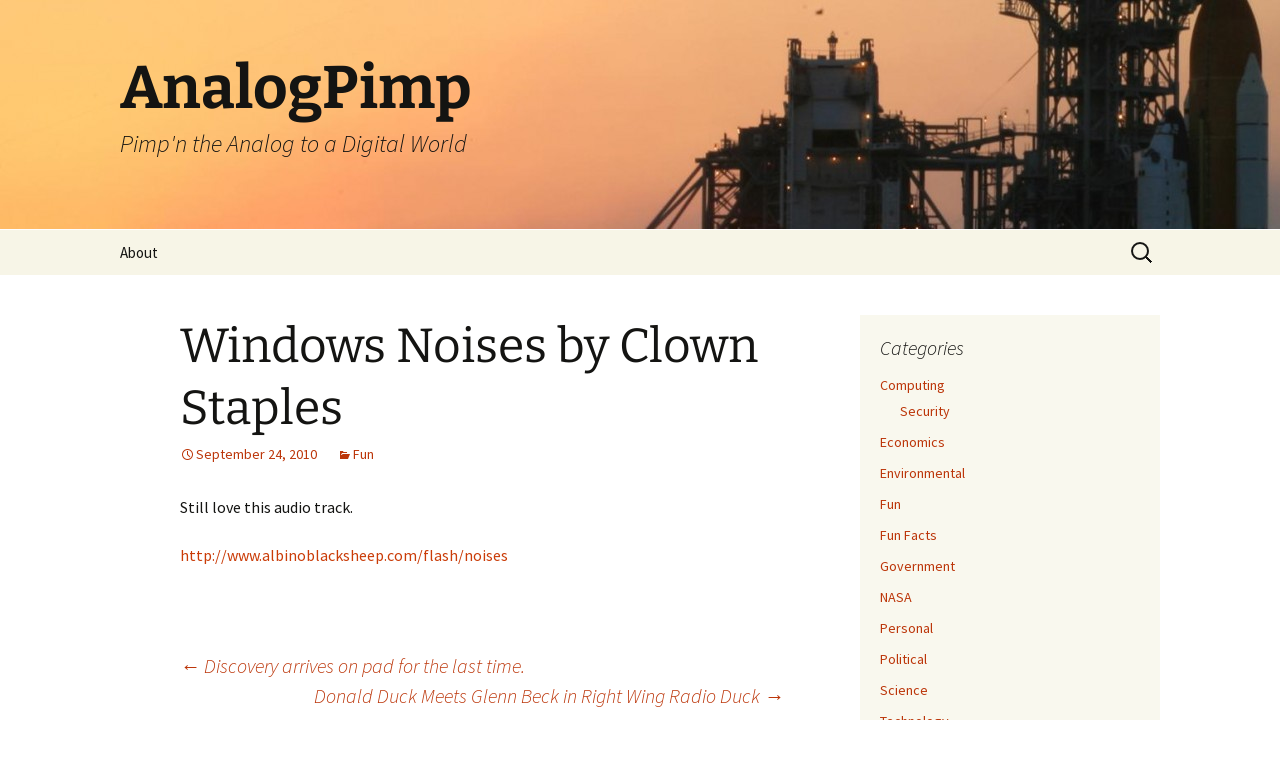

--- FILE ---
content_type: text/html; charset=UTF-8
request_url: https://www.analogpimp.com/windows-noises/
body_size: 8680
content:
<!DOCTYPE html>
<html lang="en-US">
<head>
	<meta charset="UTF-8">
	<meta name="viewport" content="width=device-width, initial-scale=1.0">
	<title>Windows Noises by Clown Staples | AnalogPimp</title>
	<link rel="profile" href="https://gmpg.org/xfn/11">
	<link rel="pingback" href="https://www.analogpimp.com/xmlrpc.php">
	<meta name='robots' content='max-image-preview:large' />
<link rel="alternate" type="application/rss+xml" title="AnalogPimp &raquo; Feed" href="https://www.analogpimp.com/feed/" />
<link rel="alternate" type="application/rss+xml" title="AnalogPimp &raquo; Comments Feed" href="https://www.analogpimp.com/comments/feed/" />
<link rel="alternate" type="application/rss+xml" title="AnalogPimp &raquo; Windows Noises by Clown Staples Comments Feed" href="https://www.analogpimp.com/windows-noises/feed/" />
<link rel="alternate" title="oEmbed (JSON)" type="application/json+oembed" href="https://www.analogpimp.com/wp-json/oembed/1.0/embed?url=https%3A%2F%2Fwww.analogpimp.com%2Fwindows-noises%2F" />
<link rel="alternate" title="oEmbed (XML)" type="text/xml+oembed" href="https://www.analogpimp.com/wp-json/oembed/1.0/embed?url=https%3A%2F%2Fwww.analogpimp.com%2Fwindows-noises%2F&#038;format=xml" />
<style id='wp-img-auto-sizes-contain-inline-css'>
img:is([sizes=auto i],[sizes^="auto," i]){contain-intrinsic-size:3000px 1500px}
/*# sourceURL=wp-img-auto-sizes-contain-inline-css */
</style>
<style id='wp-emoji-styles-inline-css'>

	img.wp-smiley, img.emoji {
		display: inline !important;
		border: none !important;
		box-shadow: none !important;
		height: 1em !important;
		width: 1em !important;
		margin: 0 0.07em !important;
		vertical-align: -0.1em !important;
		background: none !important;
		padding: 0 !important;
	}
/*# sourceURL=wp-emoji-styles-inline-css */
</style>
<style id='wp-block-library-inline-css'>
:root{--wp-block-synced-color:#7a00df;--wp-block-synced-color--rgb:122,0,223;--wp-bound-block-color:var(--wp-block-synced-color);--wp-editor-canvas-background:#ddd;--wp-admin-theme-color:#007cba;--wp-admin-theme-color--rgb:0,124,186;--wp-admin-theme-color-darker-10:#006ba1;--wp-admin-theme-color-darker-10--rgb:0,107,160.5;--wp-admin-theme-color-darker-20:#005a87;--wp-admin-theme-color-darker-20--rgb:0,90,135;--wp-admin-border-width-focus:2px}@media (min-resolution:192dpi){:root{--wp-admin-border-width-focus:1.5px}}.wp-element-button{cursor:pointer}:root .has-very-light-gray-background-color{background-color:#eee}:root .has-very-dark-gray-background-color{background-color:#313131}:root .has-very-light-gray-color{color:#eee}:root .has-very-dark-gray-color{color:#313131}:root .has-vivid-green-cyan-to-vivid-cyan-blue-gradient-background{background:linear-gradient(135deg,#00d084,#0693e3)}:root .has-purple-crush-gradient-background{background:linear-gradient(135deg,#34e2e4,#4721fb 50%,#ab1dfe)}:root .has-hazy-dawn-gradient-background{background:linear-gradient(135deg,#faaca8,#dad0ec)}:root .has-subdued-olive-gradient-background{background:linear-gradient(135deg,#fafae1,#67a671)}:root .has-atomic-cream-gradient-background{background:linear-gradient(135deg,#fdd79a,#004a59)}:root .has-nightshade-gradient-background{background:linear-gradient(135deg,#330968,#31cdcf)}:root .has-midnight-gradient-background{background:linear-gradient(135deg,#020381,#2874fc)}:root{--wp--preset--font-size--normal:16px;--wp--preset--font-size--huge:42px}.has-regular-font-size{font-size:1em}.has-larger-font-size{font-size:2.625em}.has-normal-font-size{font-size:var(--wp--preset--font-size--normal)}.has-huge-font-size{font-size:var(--wp--preset--font-size--huge)}.has-text-align-center{text-align:center}.has-text-align-left{text-align:left}.has-text-align-right{text-align:right}.has-fit-text{white-space:nowrap!important}#end-resizable-editor-section{display:none}.aligncenter{clear:both}.items-justified-left{justify-content:flex-start}.items-justified-center{justify-content:center}.items-justified-right{justify-content:flex-end}.items-justified-space-between{justify-content:space-between}.screen-reader-text{border:0;clip-path:inset(50%);height:1px;margin:-1px;overflow:hidden;padding:0;position:absolute;width:1px;word-wrap:normal!important}.screen-reader-text:focus{background-color:#ddd;clip-path:none;color:#444;display:block;font-size:1em;height:auto;left:5px;line-height:normal;padding:15px 23px 14px;text-decoration:none;top:5px;width:auto;z-index:100000}html :where(.has-border-color){border-style:solid}html :where([style*=border-top-color]){border-top-style:solid}html :where([style*=border-right-color]){border-right-style:solid}html :where([style*=border-bottom-color]){border-bottom-style:solid}html :where([style*=border-left-color]){border-left-style:solid}html :where([style*=border-width]){border-style:solid}html :where([style*=border-top-width]){border-top-style:solid}html :where([style*=border-right-width]){border-right-style:solid}html :where([style*=border-bottom-width]){border-bottom-style:solid}html :where([style*=border-left-width]){border-left-style:solid}html :where(img[class*=wp-image-]){height:auto;max-width:100%}:where(figure){margin:0 0 1em}html :where(.is-position-sticky){--wp-admin--admin-bar--position-offset:var(--wp-admin--admin-bar--height,0px)}@media screen and (max-width:600px){html :where(.is-position-sticky){--wp-admin--admin-bar--position-offset:0px}}

/*# sourceURL=wp-block-library-inline-css */
</style><style id='global-styles-inline-css'>
:root{--wp--preset--aspect-ratio--square: 1;--wp--preset--aspect-ratio--4-3: 4/3;--wp--preset--aspect-ratio--3-4: 3/4;--wp--preset--aspect-ratio--3-2: 3/2;--wp--preset--aspect-ratio--2-3: 2/3;--wp--preset--aspect-ratio--16-9: 16/9;--wp--preset--aspect-ratio--9-16: 9/16;--wp--preset--color--black: #000000;--wp--preset--color--cyan-bluish-gray: #abb8c3;--wp--preset--color--white: #fff;--wp--preset--color--pale-pink: #f78da7;--wp--preset--color--vivid-red: #cf2e2e;--wp--preset--color--luminous-vivid-orange: #ff6900;--wp--preset--color--luminous-vivid-amber: #fcb900;--wp--preset--color--light-green-cyan: #7bdcb5;--wp--preset--color--vivid-green-cyan: #00d084;--wp--preset--color--pale-cyan-blue: #8ed1fc;--wp--preset--color--vivid-cyan-blue: #0693e3;--wp--preset--color--vivid-purple: #9b51e0;--wp--preset--color--dark-gray: #141412;--wp--preset--color--red: #bc360a;--wp--preset--color--medium-orange: #db572f;--wp--preset--color--light-orange: #ea9629;--wp--preset--color--yellow: #fbca3c;--wp--preset--color--dark-brown: #220e10;--wp--preset--color--medium-brown: #722d19;--wp--preset--color--light-brown: #eadaa6;--wp--preset--color--beige: #e8e5ce;--wp--preset--color--off-white: #f7f5e7;--wp--preset--gradient--vivid-cyan-blue-to-vivid-purple: linear-gradient(135deg,rgb(6,147,227) 0%,rgb(155,81,224) 100%);--wp--preset--gradient--light-green-cyan-to-vivid-green-cyan: linear-gradient(135deg,rgb(122,220,180) 0%,rgb(0,208,130) 100%);--wp--preset--gradient--luminous-vivid-amber-to-luminous-vivid-orange: linear-gradient(135deg,rgb(252,185,0) 0%,rgb(255,105,0) 100%);--wp--preset--gradient--luminous-vivid-orange-to-vivid-red: linear-gradient(135deg,rgb(255,105,0) 0%,rgb(207,46,46) 100%);--wp--preset--gradient--very-light-gray-to-cyan-bluish-gray: linear-gradient(135deg,rgb(238,238,238) 0%,rgb(169,184,195) 100%);--wp--preset--gradient--cool-to-warm-spectrum: linear-gradient(135deg,rgb(74,234,220) 0%,rgb(151,120,209) 20%,rgb(207,42,186) 40%,rgb(238,44,130) 60%,rgb(251,105,98) 80%,rgb(254,248,76) 100%);--wp--preset--gradient--blush-light-purple: linear-gradient(135deg,rgb(255,206,236) 0%,rgb(152,150,240) 100%);--wp--preset--gradient--blush-bordeaux: linear-gradient(135deg,rgb(254,205,165) 0%,rgb(254,45,45) 50%,rgb(107,0,62) 100%);--wp--preset--gradient--luminous-dusk: linear-gradient(135deg,rgb(255,203,112) 0%,rgb(199,81,192) 50%,rgb(65,88,208) 100%);--wp--preset--gradient--pale-ocean: linear-gradient(135deg,rgb(255,245,203) 0%,rgb(182,227,212) 50%,rgb(51,167,181) 100%);--wp--preset--gradient--electric-grass: linear-gradient(135deg,rgb(202,248,128) 0%,rgb(113,206,126) 100%);--wp--preset--gradient--midnight: linear-gradient(135deg,rgb(2,3,129) 0%,rgb(40,116,252) 100%);--wp--preset--gradient--autumn-brown: linear-gradient(135deg, rgba(226,45,15,1) 0%, rgba(158,25,13,1) 100%);--wp--preset--gradient--sunset-yellow: linear-gradient(135deg, rgba(233,139,41,1) 0%, rgba(238,179,95,1) 100%);--wp--preset--gradient--light-sky: linear-gradient(135deg,rgba(228,228,228,1.0) 0%,rgba(208,225,252,1.0) 100%);--wp--preset--gradient--dark-sky: linear-gradient(135deg,rgba(0,0,0,1.0) 0%,rgba(56,61,69,1.0) 100%);--wp--preset--font-size--small: 13px;--wp--preset--font-size--medium: 20px;--wp--preset--font-size--large: 36px;--wp--preset--font-size--x-large: 42px;--wp--preset--spacing--20: 0.44rem;--wp--preset--spacing--30: 0.67rem;--wp--preset--spacing--40: 1rem;--wp--preset--spacing--50: 1.5rem;--wp--preset--spacing--60: 2.25rem;--wp--preset--spacing--70: 3.38rem;--wp--preset--spacing--80: 5.06rem;--wp--preset--shadow--natural: 6px 6px 9px rgba(0, 0, 0, 0.2);--wp--preset--shadow--deep: 12px 12px 50px rgba(0, 0, 0, 0.4);--wp--preset--shadow--sharp: 6px 6px 0px rgba(0, 0, 0, 0.2);--wp--preset--shadow--outlined: 6px 6px 0px -3px rgb(255, 255, 255), 6px 6px rgb(0, 0, 0);--wp--preset--shadow--crisp: 6px 6px 0px rgb(0, 0, 0);}:where(.is-layout-flex){gap: 0.5em;}:where(.is-layout-grid){gap: 0.5em;}body .is-layout-flex{display: flex;}.is-layout-flex{flex-wrap: wrap;align-items: center;}.is-layout-flex > :is(*, div){margin: 0;}body .is-layout-grid{display: grid;}.is-layout-grid > :is(*, div){margin: 0;}:where(.wp-block-columns.is-layout-flex){gap: 2em;}:where(.wp-block-columns.is-layout-grid){gap: 2em;}:where(.wp-block-post-template.is-layout-flex){gap: 1.25em;}:where(.wp-block-post-template.is-layout-grid){gap: 1.25em;}.has-black-color{color: var(--wp--preset--color--black) !important;}.has-cyan-bluish-gray-color{color: var(--wp--preset--color--cyan-bluish-gray) !important;}.has-white-color{color: var(--wp--preset--color--white) !important;}.has-pale-pink-color{color: var(--wp--preset--color--pale-pink) !important;}.has-vivid-red-color{color: var(--wp--preset--color--vivid-red) !important;}.has-luminous-vivid-orange-color{color: var(--wp--preset--color--luminous-vivid-orange) !important;}.has-luminous-vivid-amber-color{color: var(--wp--preset--color--luminous-vivid-amber) !important;}.has-light-green-cyan-color{color: var(--wp--preset--color--light-green-cyan) !important;}.has-vivid-green-cyan-color{color: var(--wp--preset--color--vivid-green-cyan) !important;}.has-pale-cyan-blue-color{color: var(--wp--preset--color--pale-cyan-blue) !important;}.has-vivid-cyan-blue-color{color: var(--wp--preset--color--vivid-cyan-blue) !important;}.has-vivid-purple-color{color: var(--wp--preset--color--vivid-purple) !important;}.has-black-background-color{background-color: var(--wp--preset--color--black) !important;}.has-cyan-bluish-gray-background-color{background-color: var(--wp--preset--color--cyan-bluish-gray) !important;}.has-white-background-color{background-color: var(--wp--preset--color--white) !important;}.has-pale-pink-background-color{background-color: var(--wp--preset--color--pale-pink) !important;}.has-vivid-red-background-color{background-color: var(--wp--preset--color--vivid-red) !important;}.has-luminous-vivid-orange-background-color{background-color: var(--wp--preset--color--luminous-vivid-orange) !important;}.has-luminous-vivid-amber-background-color{background-color: var(--wp--preset--color--luminous-vivid-amber) !important;}.has-light-green-cyan-background-color{background-color: var(--wp--preset--color--light-green-cyan) !important;}.has-vivid-green-cyan-background-color{background-color: var(--wp--preset--color--vivid-green-cyan) !important;}.has-pale-cyan-blue-background-color{background-color: var(--wp--preset--color--pale-cyan-blue) !important;}.has-vivid-cyan-blue-background-color{background-color: var(--wp--preset--color--vivid-cyan-blue) !important;}.has-vivid-purple-background-color{background-color: var(--wp--preset--color--vivid-purple) !important;}.has-black-border-color{border-color: var(--wp--preset--color--black) !important;}.has-cyan-bluish-gray-border-color{border-color: var(--wp--preset--color--cyan-bluish-gray) !important;}.has-white-border-color{border-color: var(--wp--preset--color--white) !important;}.has-pale-pink-border-color{border-color: var(--wp--preset--color--pale-pink) !important;}.has-vivid-red-border-color{border-color: var(--wp--preset--color--vivid-red) !important;}.has-luminous-vivid-orange-border-color{border-color: var(--wp--preset--color--luminous-vivid-orange) !important;}.has-luminous-vivid-amber-border-color{border-color: var(--wp--preset--color--luminous-vivid-amber) !important;}.has-light-green-cyan-border-color{border-color: var(--wp--preset--color--light-green-cyan) !important;}.has-vivid-green-cyan-border-color{border-color: var(--wp--preset--color--vivid-green-cyan) !important;}.has-pale-cyan-blue-border-color{border-color: var(--wp--preset--color--pale-cyan-blue) !important;}.has-vivid-cyan-blue-border-color{border-color: var(--wp--preset--color--vivid-cyan-blue) !important;}.has-vivid-purple-border-color{border-color: var(--wp--preset--color--vivid-purple) !important;}.has-vivid-cyan-blue-to-vivid-purple-gradient-background{background: var(--wp--preset--gradient--vivid-cyan-blue-to-vivid-purple) !important;}.has-light-green-cyan-to-vivid-green-cyan-gradient-background{background: var(--wp--preset--gradient--light-green-cyan-to-vivid-green-cyan) !important;}.has-luminous-vivid-amber-to-luminous-vivid-orange-gradient-background{background: var(--wp--preset--gradient--luminous-vivid-amber-to-luminous-vivid-orange) !important;}.has-luminous-vivid-orange-to-vivid-red-gradient-background{background: var(--wp--preset--gradient--luminous-vivid-orange-to-vivid-red) !important;}.has-very-light-gray-to-cyan-bluish-gray-gradient-background{background: var(--wp--preset--gradient--very-light-gray-to-cyan-bluish-gray) !important;}.has-cool-to-warm-spectrum-gradient-background{background: var(--wp--preset--gradient--cool-to-warm-spectrum) !important;}.has-blush-light-purple-gradient-background{background: var(--wp--preset--gradient--blush-light-purple) !important;}.has-blush-bordeaux-gradient-background{background: var(--wp--preset--gradient--blush-bordeaux) !important;}.has-luminous-dusk-gradient-background{background: var(--wp--preset--gradient--luminous-dusk) !important;}.has-pale-ocean-gradient-background{background: var(--wp--preset--gradient--pale-ocean) !important;}.has-electric-grass-gradient-background{background: var(--wp--preset--gradient--electric-grass) !important;}.has-midnight-gradient-background{background: var(--wp--preset--gradient--midnight) !important;}.has-small-font-size{font-size: var(--wp--preset--font-size--small) !important;}.has-medium-font-size{font-size: var(--wp--preset--font-size--medium) !important;}.has-large-font-size{font-size: var(--wp--preset--font-size--large) !important;}.has-x-large-font-size{font-size: var(--wp--preset--font-size--x-large) !important;}
/*# sourceURL=global-styles-inline-css */
</style>

<style id='classic-theme-styles-inline-css'>
/*! This file is auto-generated */
.wp-block-button__link{color:#fff;background-color:#32373c;border-radius:9999px;box-shadow:none;text-decoration:none;padding:calc(.667em + 2px) calc(1.333em + 2px);font-size:1.125em}.wp-block-file__button{background:#32373c;color:#fff;text-decoration:none}
/*# sourceURL=/wp-includes/css/classic-themes.min.css */
</style>
<link rel='stylesheet' id='twentythirteen-fonts-css' href='https://www.analogpimp.com/wp-content/themes/twentythirteen/fonts/source-sans-pro-plus-bitter.css?ver=20230328' media='all' />
<link rel='stylesheet' id='genericons-css' href='https://www.analogpimp.com/wp-content/themes/twentythirteen/genericons/genericons.css?ver=20251101' media='all' />
<link rel='stylesheet' id='twentythirteen-style-css' href='https://www.analogpimp.com/wp-content/themes/twentythirteen/style.css?ver=20251202' media='all' />
<link rel='stylesheet' id='twentythirteen-block-style-css' href='https://www.analogpimp.com/wp-content/themes/twentythirteen/css/blocks.css?ver=20240520' media='all' />
<script src="https://www.analogpimp.com/wp-includes/js/jquery/jquery.min.js?ver=3.7.1" id="jquery-core-js"></script>
<script src="https://www.analogpimp.com/wp-includes/js/jquery/jquery-migrate.min.js?ver=3.4.1" id="jquery-migrate-js"></script>
<script src="https://www.analogpimp.com/wp-content/themes/twentythirteen/js/functions.js?ver=20250727" id="twentythirteen-script-js" defer data-wp-strategy="defer"></script>
<link rel="https://api.w.org/" href="https://www.analogpimp.com/wp-json/" /><link rel="alternate" title="JSON" type="application/json" href="https://www.analogpimp.com/wp-json/wp/v2/posts/51" /><link rel="EditURI" type="application/rsd+xml" title="RSD" href="https://www.analogpimp.com/xmlrpc.php?rsd" />
<meta name="generator" content="WordPress 6.9" />
<link rel="canonical" href="https://www.analogpimp.com/windows-noises/" />
<link rel='shortlink' href='https://www.analogpimp.com/?p=51' />
	<style type="text/css" id="twentythirteen-header-css">
		.site-header {
		background: url(https://www.analogpimp.com/wp-content/uploads/2010/03/cropped-345310main_rollback1_full1.jpg) no-repeat scroll top;
		background-size: 1600px auto;
	}
	@media (max-width: 767px) {
		.site-header {
			background-size: 768px auto;
		}
	}
	@media (max-width: 359px) {
		.site-header {
			background-size: 360px auto;
		}
	}
			</style>
	</head>

<body class="wp-singular post-template-default single single-post postid-51 single-format-standard wp-embed-responsive wp-theme-twentythirteen single-author sidebar">
		<div id="page" class="hfeed site">
		<a class="screen-reader-text skip-link" href="#content">
			Skip to content		</a>
		<header id="masthead" class="site-header">
						<a class="home-link" href="https://www.analogpimp.com/" rel="home" >
									<h1 class="site-title">AnalogPimp</h1>
													<h2 class="site-description">Pimp&#039;n the Analog to a Digital World</h2>
							</a>

			<div id="navbar" class="navbar">
				<nav id="site-navigation" class="navigation main-navigation">
					<button class="menu-toggle">Menu</button>
					<div id="primary-menu" class="nav-menu"><ul>
<li class="page_item page-item-2"><a href="https://www.analogpimp.com/about/">About</a></li>
</ul></div>
					<form role="search" method="get" class="search-form" action="https://www.analogpimp.com/">
				<label>
					<span class="screen-reader-text">Search for:</span>
					<input type="search" class="search-field" placeholder="Search &hellip;" value="" name="s" />
				</label>
				<input type="submit" class="search-submit" value="Search" />
			</form>				</nav><!-- #site-navigation -->
			</div><!-- #navbar -->
		</header><!-- #masthead -->

		<div id="main" class="site-main">

	<div id="primary" class="content-area">
		<div id="content" class="site-content" role="main">

			
				
<article id="post-51" class="post-51 post type-post status-publish format-standard hentry category-fun">
	<header class="entry-header">
		
				<h1 class="entry-title">Windows Noises by Clown Staples</h1>
		
		<div class="entry-meta">
			<span class="date"><a href="https://www.analogpimp.com/windows-noises/" title="Permalink to Windows Noises by Clown Staples" rel="bookmark"><time class="entry-date" datetime="2010-09-24T10:42:59-04:00">September 24, 2010</time></a></span><span class="categories-links"><a href="https://www.analogpimp.com/topic/fun/" rel="category tag">Fun</a></span><span class="author vcard"><a class="url fn n" href="https://www.analogpimp.com/author/Scraper/" title="View all posts by Scraper Dave" rel="author">Scraper Dave</a></span>					</div><!-- .entry-meta -->
	</header><!-- .entry-header -->

		<div class="entry-content">
		<p>Still love this audio track.</p>
<p><a title="Windows Noises by Clown Staples" href="http://www.albinoblacksheep.com/flash/noises" target="_blank">http://www.albinoblacksheep.com/flash/noises</a></p>
	</div><!-- .entry-content -->
	
	<footer class="entry-meta">
		
			</footer><!-- .entry-meta -->
</article><!-- #post -->
						<nav class="navigation post-navigation">
		<h1 class="screen-reader-text">
			Post navigation		</h1>
		<div class="nav-links">

			<a href="https://www.analogpimp.com/discovery-arrives-on-pad-for-the-last-time/" rel="prev"><span class="meta-nav">&larr;</span> Discovery arrives on pad for the last time.</a>			<a href="https://www.analogpimp.com/donald-duck-meets-glenn-beck-in-right-wing-radio-duck/" rel="next">Donald Duck Meets Glenn Beck in Right Wing Radio Duck <span class="meta-nav">&rarr;</span></a>
		</div><!-- .nav-links -->
	</nav><!-- .navigation -->
						
<div id="comments" class="comments-area">

	
		<div id="respond" class="comment-respond">
		<h3 id="reply-title" class="comment-reply-title">Leave a Reply</h3><form action="https://www.analogpimp.com/wp-comments-post.php" method="post" id="commentform" class="comment-form"><p class="comment-notes"><span id="email-notes">Your email address will not be published.</span> <span class="required-field-message">Required fields are marked <span class="required">*</span></span></p><p class="comment-form-comment"><label for="comment">Comment <span class="required">*</span></label> <textarea id="comment" name="comment" cols="45" rows="8" maxlength="65525" required></textarea></p><p class="comment-form-author"><label for="author">Name <span class="required">*</span></label> <input id="author" name="author" type="text" value="" size="30" maxlength="245" autocomplete="name" required /></p>
<p class="comment-form-email"><label for="email">Email <span class="required">*</span></label> <input id="email" name="email" type="email" value="" size="30" maxlength="100" aria-describedby="email-notes" autocomplete="email" required /></p>
<p class="comment-form-url"><label for="url">Website</label> <input id="url" name="url" type="url" value="" size="30" maxlength="200" autocomplete="url" /></p>
<p class="form-submit"><input name="submit" type="submit" id="submit" class="submit" value="Post Comment" /> <input type='hidden' name='comment_post_ID' value='51' id='comment_post_ID' />
<input type='hidden' name='comment_parent' id='comment_parent' value='0' />
</p><p style="display: none;"><input type="hidden" id="akismet_comment_nonce" name="akismet_comment_nonce" value="a60e912d8d" /></p><div class="g-recaptcha" data-sitekey="6LfJygITAAAAAJpCA70oF7xLKNTGgWml1UmPVIOO" data-theme="standard"></div><script type="text/javascript"src="https://www.google.com/recaptcha/api.js?hl=en"></script>            <div id="recaptcha-submit-btn-area">&nbsp;</div>
            <noscript>
            <style type='text/css'>#submit {display:none;}</style>
            <input name="submit" type="submit" id="submit-alt" tabindex="6"
                value="Submit Comment"/> 
            </noscript><p style="display: none !important;" class="akismet-fields-container" data-prefix="ak_"><label>&#916;<textarea name="ak_hp_textarea" cols="45" rows="8" maxlength="100"></textarea></label><input type="hidden" id="ak_js_1" name="ak_js" value="169"/><script>document.getElementById( "ak_js_1" ).setAttribute( "value", ( new Date() ).getTime() );</script></p></form>	</div><!-- #respond -->
	
</div><!-- #comments -->

			
		</div><!-- #content -->
	</div><!-- #primary -->

	<div id="tertiary" class="sidebar-container" role="complementary">
		<div class="sidebar-inner">
			<div class="widget-area">
				<aside id="categories-6" class="widget widget_categories"><h3 class="widget-title">Categories</h3><nav aria-label="Categories">
			<ul>
					<li class="cat-item cat-item-30"><a href="https://www.analogpimp.com/topic/computing/">Computing</a>
<ul class='children'>
	<li class="cat-item cat-item-39"><a href="https://www.analogpimp.com/topic/computing/security/">Security</a>
</li>
</ul>
</li>
	<li class="cat-item cat-item-36"><a href="https://www.analogpimp.com/topic/economics/">Economics</a>
</li>
	<li class="cat-item cat-item-13"><a href="https://www.analogpimp.com/topic/environmental/">Environmental</a>
</li>
	<li class="cat-item cat-item-28"><a href="https://www.analogpimp.com/topic/fun/">Fun</a>
</li>
	<li class="cat-item cat-item-38"><a href="https://www.analogpimp.com/topic/fun-facts/">Fun Facts</a>
</li>
	<li class="cat-item cat-item-25"><a href="https://www.analogpimp.com/topic/government-2/">Government</a>
</li>
	<li class="cat-item cat-item-3"><a href="https://www.analogpimp.com/topic/nasa/">NASA</a>
</li>
	<li class="cat-item cat-item-7"><a href="https://www.analogpimp.com/topic/personal/">Personal</a>
</li>
	<li class="cat-item cat-item-44"><a href="https://www.analogpimp.com/topic/political/">Political</a>
</li>
	<li class="cat-item cat-item-43"><a href="https://www.analogpimp.com/topic/science/">Science</a>
</li>
	<li class="cat-item cat-item-14"><a href="https://www.analogpimp.com/topic/technology/">Technology</a>
</li>
	<li class="cat-item cat-item-1"><a href="https://www.analogpimp.com/topic/uncategorized/">Uncategorized</a>
</li>
			</ul>

			</nav></aside><aside id="tag_cloud-5" class="widget widget_tag_cloud"><h3 class="widget-title">Tags</h3><nav aria-label="Tags"><div class="tagcloud"><ul class='wp-tag-cloud' role='list'>
	<li><a href="https://www.analogpimp.com/tag/college/" class="tag-cloud-link tag-link-9 tag-link-position-1" style="font-size: 8pt;" aria-label="college (1 item)">college</a></li>
	<li><a href="https://www.analogpimp.com/tag/computers/" class="tag-cloud-link tag-link-17 tag-link-position-2" style="font-size: 15.636363636364pt;" aria-label="computers (3 items)">computers</a></li>
	<li><a href="https://www.analogpimp.com/tag/economics/" class="tag-cloud-link tag-link-47 tag-link-position-3" style="font-size: 8pt;" aria-label="Economics (1 item)">Economics</a></li>
	<li><a href="https://www.analogpimp.com/tag/energy/" class="tag-cloud-link tag-link-26 tag-link-position-4" style="font-size: 15.636363636364pt;" aria-label="Energy (3 items)">Energy</a></li>
	<li><a href="https://www.analogpimp.com/tag/environmental/" class="tag-cloud-link tag-link-46 tag-link-position-5" style="font-size: 20.218181818182pt;" aria-label="Environmental (5 items)">Environmental</a></li>
	<li><a href="https://www.analogpimp.com/tag/fun/" class="tag-cloud-link tag-link-48 tag-link-position-6" style="font-size: 12.581818181818pt;" aria-label="Fun (2 items)">Fun</a></li>
	<li><a href="https://www.analogpimp.com/tag/funny/" class="tag-cloud-link tag-link-22 tag-link-position-7" style="font-size: 8pt;" aria-label="funny (1 item)">funny</a></li>
	<li><a href="https://www.analogpimp.com/tag/global-warming/" class="tag-cloud-link tag-link-11 tag-link-position-8" style="font-size: 8pt;" aria-label="global warming (1 item)">global warming</a></li>
	<li><a href="https://www.analogpimp.com/tag/identity-theft/" class="tag-cloud-link tag-link-40 tag-link-position-9" style="font-size: 8pt;" aria-label="Identity Theft (1 item)">Identity Theft</a></li>
	<li><a href="https://www.analogpimp.com/tag/microsoft/" class="tag-cloud-link tag-link-41 tag-link-position-10" style="font-size: 8pt;" aria-label="Microsoft (1 item)">Microsoft</a></li>
	<li><a href="https://www.analogpimp.com/tag/nasa/" class="tag-cloud-link tag-link-42 tag-link-position-11" style="font-size: 22pt;" aria-label="NASA (6 items)">NASA</a></li>
	<li><a href="https://www.analogpimp.com/tag/political/" class="tag-cloud-link tag-link-5 tag-link-position-12" style="font-size: 18.181818181818pt;" aria-label="Political (4 items)">Political</a></li>
	<li><a href="https://www.analogpimp.com/tag/professor/" class="tag-cloud-link tag-link-8 tag-link-position-13" style="font-size: 8pt;" aria-label="professor (1 item)">professor</a></li>
	<li><a href="https://www.analogpimp.com/tag/saving-money/" class="tag-cloud-link tag-link-27 tag-link-position-14" style="font-size: 8pt;" aria-label="Saving Money (1 item)">Saving Money</a></li>
	<li><a href="https://www.analogpimp.com/tag/science/" class="tag-cloud-link tag-link-10 tag-link-position-15" style="font-size: 15.636363636364pt;" aria-label="Science (3 items)">Science</a></li>
	<li><a href="https://www.analogpimp.com/tag/security/" class="tag-cloud-link tag-link-49 tag-link-position-16" style="font-size: 8pt;" aria-label="Security (1 item)">Security</a></li>
	<li><a href="https://www.analogpimp.com/tag/shuttle/" class="tag-cloud-link tag-link-18 tag-link-position-17" style="font-size: 18.181818181818pt;" aria-label="shuttle (4 items)">shuttle</a></li>
	<li><a href="https://www.analogpimp.com/tag/social-issues/" class="tag-cloud-link tag-link-37 tag-link-position-18" style="font-size: 8pt;" aria-label="Social Issues (1 item)">Social Issues</a></li>
	<li><a href="https://www.analogpimp.com/tag/space/" class="tag-cloud-link tag-link-29 tag-link-position-19" style="font-size: 12.581818181818pt;" aria-label="Space (2 items)">Space</a></li>
	<li><a href="https://www.analogpimp.com/tag/star-trek/" class="tag-cloud-link tag-link-12 tag-link-position-20" style="font-size: 8pt;" aria-label="star trek (1 item)">star trek</a></li>
	<li><a href="https://www.analogpimp.com/tag/surveys/" class="tag-cloud-link tag-link-24 tag-link-position-21" style="font-size: 8pt;" aria-label="surveys (1 item)">surveys</a></li>
	<li><a href="https://www.analogpimp.com/tag/technology/" class="tag-cloud-link tag-link-45 tag-link-position-22" style="font-size: 12.581818181818pt;" aria-label="Technology (2 items)">Technology</a></li>
	<li><a href="https://www.analogpimp.com/tag/what-i-want/" class="tag-cloud-link tag-link-21 tag-link-position-23" style="font-size: 8pt;" aria-label="What I want (1 item)">What I want</a></li>
	<li><a href="https://www.analogpimp.com/tag/windows/" class="tag-cloud-link tag-link-16 tag-link-position-24" style="font-size: 12.581818181818pt;" aria-label="Windows (2 items)">Windows</a></li>
	<li><a href="https://www.analogpimp.com/tag/work/" class="tag-cloud-link tag-link-19 tag-link-position-25" style="font-size: 15.636363636364pt;" aria-label="work (3 items)">work</a></li>
</ul>
</div>
</nav></aside>			</div><!-- .widget-area -->
		</div><!-- .sidebar-inner -->
	</div><!-- #tertiary -->

		</div><!-- #main -->
		<footer id="colophon" class="site-footer">
			
			<div class="site-info">
												<a href="https://wordpress.org/" class="imprint">
					Proudly powered by WordPress				</a>
			</div><!-- .site-info -->
		</footer><!-- #colophon -->
	</div><!-- #page -->

	<script type="speculationrules">
{"prefetch":[{"source":"document","where":{"and":[{"href_matches":"/*"},{"not":{"href_matches":["/wp-*.php","/wp-admin/*","/wp-content/uploads/*","/wp-content/*","/wp-content/plugins/*","/wp-content/themes/twentythirteen/*","/*\\?(.+)"]}},{"not":{"selector_matches":"a[rel~=\"nofollow\"]"}},{"not":{"selector_matches":".no-prefetch, .no-prefetch a"}}]},"eagerness":"conservative"}]}
</script>
            <script type="text/javascript">
            var sub = document.getElementById('submit');
            document.getElementById('recaptcha-submit-btn-area').appendChild (sub);
            document.getElementById('submit').tabIndex = 6;
            if ( typeof _recaptcha_wordpress_savedcomment != 'undefined') {
                document.getElementById('comment').value = 
                    _recaptcha_wordpress_savedcomment;
            }
            </script><script defer src="https://www.analogpimp.com/wp-content/plugins/akismet/_inc/akismet-frontend.js?ver=1763016863" id="akismet-frontend-js"></script>
<script id="wp-emoji-settings" type="application/json">
{"baseUrl":"https://s.w.org/images/core/emoji/17.0.2/72x72/","ext":".png","svgUrl":"https://s.w.org/images/core/emoji/17.0.2/svg/","svgExt":".svg","source":{"concatemoji":"https://www.analogpimp.com/wp-includes/js/wp-emoji-release.min.js?ver=6.9"}}
</script>
<script type="module">
/*! This file is auto-generated */
const a=JSON.parse(document.getElementById("wp-emoji-settings").textContent),o=(window._wpemojiSettings=a,"wpEmojiSettingsSupports"),s=["flag","emoji"];function i(e){try{var t={supportTests:e,timestamp:(new Date).valueOf()};sessionStorage.setItem(o,JSON.stringify(t))}catch(e){}}function c(e,t,n){e.clearRect(0,0,e.canvas.width,e.canvas.height),e.fillText(t,0,0);t=new Uint32Array(e.getImageData(0,0,e.canvas.width,e.canvas.height).data);e.clearRect(0,0,e.canvas.width,e.canvas.height),e.fillText(n,0,0);const a=new Uint32Array(e.getImageData(0,0,e.canvas.width,e.canvas.height).data);return t.every((e,t)=>e===a[t])}function p(e,t){e.clearRect(0,0,e.canvas.width,e.canvas.height),e.fillText(t,0,0);var n=e.getImageData(16,16,1,1);for(let e=0;e<n.data.length;e++)if(0!==n.data[e])return!1;return!0}function u(e,t,n,a){switch(t){case"flag":return n(e,"\ud83c\udff3\ufe0f\u200d\u26a7\ufe0f","\ud83c\udff3\ufe0f\u200b\u26a7\ufe0f")?!1:!n(e,"\ud83c\udde8\ud83c\uddf6","\ud83c\udde8\u200b\ud83c\uddf6")&&!n(e,"\ud83c\udff4\udb40\udc67\udb40\udc62\udb40\udc65\udb40\udc6e\udb40\udc67\udb40\udc7f","\ud83c\udff4\u200b\udb40\udc67\u200b\udb40\udc62\u200b\udb40\udc65\u200b\udb40\udc6e\u200b\udb40\udc67\u200b\udb40\udc7f");case"emoji":return!a(e,"\ud83e\u1fac8")}return!1}function f(e,t,n,a){let r;const o=(r="undefined"!=typeof WorkerGlobalScope&&self instanceof WorkerGlobalScope?new OffscreenCanvas(300,150):document.createElement("canvas")).getContext("2d",{willReadFrequently:!0}),s=(o.textBaseline="top",o.font="600 32px Arial",{});return e.forEach(e=>{s[e]=t(o,e,n,a)}),s}function r(e){var t=document.createElement("script");t.src=e,t.defer=!0,document.head.appendChild(t)}a.supports={everything:!0,everythingExceptFlag:!0},new Promise(t=>{let n=function(){try{var e=JSON.parse(sessionStorage.getItem(o));if("object"==typeof e&&"number"==typeof e.timestamp&&(new Date).valueOf()<e.timestamp+604800&&"object"==typeof e.supportTests)return e.supportTests}catch(e){}return null}();if(!n){if("undefined"!=typeof Worker&&"undefined"!=typeof OffscreenCanvas&&"undefined"!=typeof URL&&URL.createObjectURL&&"undefined"!=typeof Blob)try{var e="postMessage("+f.toString()+"("+[JSON.stringify(s),u.toString(),c.toString(),p.toString()].join(",")+"));",a=new Blob([e],{type:"text/javascript"});const r=new Worker(URL.createObjectURL(a),{name:"wpTestEmojiSupports"});return void(r.onmessage=e=>{i(n=e.data),r.terminate(),t(n)})}catch(e){}i(n=f(s,u,c,p))}t(n)}).then(e=>{for(const n in e)a.supports[n]=e[n],a.supports.everything=a.supports.everything&&a.supports[n],"flag"!==n&&(a.supports.everythingExceptFlag=a.supports.everythingExceptFlag&&a.supports[n]);var t;a.supports.everythingExceptFlag=a.supports.everythingExceptFlag&&!a.supports.flag,a.supports.everything||((t=a.source||{}).concatemoji?r(t.concatemoji):t.wpemoji&&t.twemoji&&(r(t.twemoji),r(t.wpemoji)))});
//# sourceURL=https://www.analogpimp.com/wp-includes/js/wp-emoji-loader.min.js
</script>
</body>
</html>


--- FILE ---
content_type: text/html; charset=utf-8
request_url: https://www.google.com/recaptcha/api2/anchor?ar=1&k=6LfJygITAAAAAJpCA70oF7xLKNTGgWml1UmPVIOO&co=aHR0cHM6Ly93d3cuYW5hbG9ncGltcC5jb206NDQz&hl=en&v=WlorfsiGuSC-48iTBOUy9gV8&theme=standard&size=normal&anchor-ms=20000&execute-ms=30000&cb=dxak71v7nt4j
body_size: 49616
content:
<!DOCTYPE HTML><html dir="ltr" lang="en"><head><meta http-equiv="Content-Type" content="text/html; charset=UTF-8">
<meta http-equiv="X-UA-Compatible" content="IE=edge">
<title>reCAPTCHA</title>
<style type="text/css">
/* cyrillic-ext */
@font-face {
  font-family: 'Roboto';
  font-style: normal;
  font-weight: 400;
  font-stretch: 100%;
  src: url(//fonts.gstatic.com/s/roboto/v48/KFO7CnqEu92Fr1ME7kSn66aGLdTylUAMa3GUBHMdazTgWw.woff2) format('woff2');
  unicode-range: U+0460-052F, U+1C80-1C8A, U+20B4, U+2DE0-2DFF, U+A640-A69F, U+FE2E-FE2F;
}
/* cyrillic */
@font-face {
  font-family: 'Roboto';
  font-style: normal;
  font-weight: 400;
  font-stretch: 100%;
  src: url(//fonts.gstatic.com/s/roboto/v48/KFO7CnqEu92Fr1ME7kSn66aGLdTylUAMa3iUBHMdazTgWw.woff2) format('woff2');
  unicode-range: U+0301, U+0400-045F, U+0490-0491, U+04B0-04B1, U+2116;
}
/* greek-ext */
@font-face {
  font-family: 'Roboto';
  font-style: normal;
  font-weight: 400;
  font-stretch: 100%;
  src: url(//fonts.gstatic.com/s/roboto/v48/KFO7CnqEu92Fr1ME7kSn66aGLdTylUAMa3CUBHMdazTgWw.woff2) format('woff2');
  unicode-range: U+1F00-1FFF;
}
/* greek */
@font-face {
  font-family: 'Roboto';
  font-style: normal;
  font-weight: 400;
  font-stretch: 100%;
  src: url(//fonts.gstatic.com/s/roboto/v48/KFO7CnqEu92Fr1ME7kSn66aGLdTylUAMa3-UBHMdazTgWw.woff2) format('woff2');
  unicode-range: U+0370-0377, U+037A-037F, U+0384-038A, U+038C, U+038E-03A1, U+03A3-03FF;
}
/* math */
@font-face {
  font-family: 'Roboto';
  font-style: normal;
  font-weight: 400;
  font-stretch: 100%;
  src: url(//fonts.gstatic.com/s/roboto/v48/KFO7CnqEu92Fr1ME7kSn66aGLdTylUAMawCUBHMdazTgWw.woff2) format('woff2');
  unicode-range: U+0302-0303, U+0305, U+0307-0308, U+0310, U+0312, U+0315, U+031A, U+0326-0327, U+032C, U+032F-0330, U+0332-0333, U+0338, U+033A, U+0346, U+034D, U+0391-03A1, U+03A3-03A9, U+03B1-03C9, U+03D1, U+03D5-03D6, U+03F0-03F1, U+03F4-03F5, U+2016-2017, U+2034-2038, U+203C, U+2040, U+2043, U+2047, U+2050, U+2057, U+205F, U+2070-2071, U+2074-208E, U+2090-209C, U+20D0-20DC, U+20E1, U+20E5-20EF, U+2100-2112, U+2114-2115, U+2117-2121, U+2123-214F, U+2190, U+2192, U+2194-21AE, U+21B0-21E5, U+21F1-21F2, U+21F4-2211, U+2213-2214, U+2216-22FF, U+2308-230B, U+2310, U+2319, U+231C-2321, U+2336-237A, U+237C, U+2395, U+239B-23B7, U+23D0, U+23DC-23E1, U+2474-2475, U+25AF, U+25B3, U+25B7, U+25BD, U+25C1, U+25CA, U+25CC, U+25FB, U+266D-266F, U+27C0-27FF, U+2900-2AFF, U+2B0E-2B11, U+2B30-2B4C, U+2BFE, U+3030, U+FF5B, U+FF5D, U+1D400-1D7FF, U+1EE00-1EEFF;
}
/* symbols */
@font-face {
  font-family: 'Roboto';
  font-style: normal;
  font-weight: 400;
  font-stretch: 100%;
  src: url(//fonts.gstatic.com/s/roboto/v48/KFO7CnqEu92Fr1ME7kSn66aGLdTylUAMaxKUBHMdazTgWw.woff2) format('woff2');
  unicode-range: U+0001-000C, U+000E-001F, U+007F-009F, U+20DD-20E0, U+20E2-20E4, U+2150-218F, U+2190, U+2192, U+2194-2199, U+21AF, U+21E6-21F0, U+21F3, U+2218-2219, U+2299, U+22C4-22C6, U+2300-243F, U+2440-244A, U+2460-24FF, U+25A0-27BF, U+2800-28FF, U+2921-2922, U+2981, U+29BF, U+29EB, U+2B00-2BFF, U+4DC0-4DFF, U+FFF9-FFFB, U+10140-1018E, U+10190-1019C, U+101A0, U+101D0-101FD, U+102E0-102FB, U+10E60-10E7E, U+1D2C0-1D2D3, U+1D2E0-1D37F, U+1F000-1F0FF, U+1F100-1F1AD, U+1F1E6-1F1FF, U+1F30D-1F30F, U+1F315, U+1F31C, U+1F31E, U+1F320-1F32C, U+1F336, U+1F378, U+1F37D, U+1F382, U+1F393-1F39F, U+1F3A7-1F3A8, U+1F3AC-1F3AF, U+1F3C2, U+1F3C4-1F3C6, U+1F3CA-1F3CE, U+1F3D4-1F3E0, U+1F3ED, U+1F3F1-1F3F3, U+1F3F5-1F3F7, U+1F408, U+1F415, U+1F41F, U+1F426, U+1F43F, U+1F441-1F442, U+1F444, U+1F446-1F449, U+1F44C-1F44E, U+1F453, U+1F46A, U+1F47D, U+1F4A3, U+1F4B0, U+1F4B3, U+1F4B9, U+1F4BB, U+1F4BF, U+1F4C8-1F4CB, U+1F4D6, U+1F4DA, U+1F4DF, U+1F4E3-1F4E6, U+1F4EA-1F4ED, U+1F4F7, U+1F4F9-1F4FB, U+1F4FD-1F4FE, U+1F503, U+1F507-1F50B, U+1F50D, U+1F512-1F513, U+1F53E-1F54A, U+1F54F-1F5FA, U+1F610, U+1F650-1F67F, U+1F687, U+1F68D, U+1F691, U+1F694, U+1F698, U+1F6AD, U+1F6B2, U+1F6B9-1F6BA, U+1F6BC, U+1F6C6-1F6CF, U+1F6D3-1F6D7, U+1F6E0-1F6EA, U+1F6F0-1F6F3, U+1F6F7-1F6FC, U+1F700-1F7FF, U+1F800-1F80B, U+1F810-1F847, U+1F850-1F859, U+1F860-1F887, U+1F890-1F8AD, U+1F8B0-1F8BB, U+1F8C0-1F8C1, U+1F900-1F90B, U+1F93B, U+1F946, U+1F984, U+1F996, U+1F9E9, U+1FA00-1FA6F, U+1FA70-1FA7C, U+1FA80-1FA89, U+1FA8F-1FAC6, U+1FACE-1FADC, U+1FADF-1FAE9, U+1FAF0-1FAF8, U+1FB00-1FBFF;
}
/* vietnamese */
@font-face {
  font-family: 'Roboto';
  font-style: normal;
  font-weight: 400;
  font-stretch: 100%;
  src: url(//fonts.gstatic.com/s/roboto/v48/KFO7CnqEu92Fr1ME7kSn66aGLdTylUAMa3OUBHMdazTgWw.woff2) format('woff2');
  unicode-range: U+0102-0103, U+0110-0111, U+0128-0129, U+0168-0169, U+01A0-01A1, U+01AF-01B0, U+0300-0301, U+0303-0304, U+0308-0309, U+0323, U+0329, U+1EA0-1EF9, U+20AB;
}
/* latin-ext */
@font-face {
  font-family: 'Roboto';
  font-style: normal;
  font-weight: 400;
  font-stretch: 100%;
  src: url(//fonts.gstatic.com/s/roboto/v48/KFO7CnqEu92Fr1ME7kSn66aGLdTylUAMa3KUBHMdazTgWw.woff2) format('woff2');
  unicode-range: U+0100-02BA, U+02BD-02C5, U+02C7-02CC, U+02CE-02D7, U+02DD-02FF, U+0304, U+0308, U+0329, U+1D00-1DBF, U+1E00-1E9F, U+1EF2-1EFF, U+2020, U+20A0-20AB, U+20AD-20C0, U+2113, U+2C60-2C7F, U+A720-A7FF;
}
/* latin */
@font-face {
  font-family: 'Roboto';
  font-style: normal;
  font-weight: 400;
  font-stretch: 100%;
  src: url(//fonts.gstatic.com/s/roboto/v48/KFO7CnqEu92Fr1ME7kSn66aGLdTylUAMa3yUBHMdazQ.woff2) format('woff2');
  unicode-range: U+0000-00FF, U+0131, U+0152-0153, U+02BB-02BC, U+02C6, U+02DA, U+02DC, U+0304, U+0308, U+0329, U+2000-206F, U+20AC, U+2122, U+2191, U+2193, U+2212, U+2215, U+FEFF, U+FFFD;
}
/* cyrillic-ext */
@font-face {
  font-family: 'Roboto';
  font-style: normal;
  font-weight: 500;
  font-stretch: 100%;
  src: url(//fonts.gstatic.com/s/roboto/v48/KFO7CnqEu92Fr1ME7kSn66aGLdTylUAMa3GUBHMdazTgWw.woff2) format('woff2');
  unicode-range: U+0460-052F, U+1C80-1C8A, U+20B4, U+2DE0-2DFF, U+A640-A69F, U+FE2E-FE2F;
}
/* cyrillic */
@font-face {
  font-family: 'Roboto';
  font-style: normal;
  font-weight: 500;
  font-stretch: 100%;
  src: url(//fonts.gstatic.com/s/roboto/v48/KFO7CnqEu92Fr1ME7kSn66aGLdTylUAMa3iUBHMdazTgWw.woff2) format('woff2');
  unicode-range: U+0301, U+0400-045F, U+0490-0491, U+04B0-04B1, U+2116;
}
/* greek-ext */
@font-face {
  font-family: 'Roboto';
  font-style: normal;
  font-weight: 500;
  font-stretch: 100%;
  src: url(//fonts.gstatic.com/s/roboto/v48/KFO7CnqEu92Fr1ME7kSn66aGLdTylUAMa3CUBHMdazTgWw.woff2) format('woff2');
  unicode-range: U+1F00-1FFF;
}
/* greek */
@font-face {
  font-family: 'Roboto';
  font-style: normal;
  font-weight: 500;
  font-stretch: 100%;
  src: url(//fonts.gstatic.com/s/roboto/v48/KFO7CnqEu92Fr1ME7kSn66aGLdTylUAMa3-UBHMdazTgWw.woff2) format('woff2');
  unicode-range: U+0370-0377, U+037A-037F, U+0384-038A, U+038C, U+038E-03A1, U+03A3-03FF;
}
/* math */
@font-face {
  font-family: 'Roboto';
  font-style: normal;
  font-weight: 500;
  font-stretch: 100%;
  src: url(//fonts.gstatic.com/s/roboto/v48/KFO7CnqEu92Fr1ME7kSn66aGLdTylUAMawCUBHMdazTgWw.woff2) format('woff2');
  unicode-range: U+0302-0303, U+0305, U+0307-0308, U+0310, U+0312, U+0315, U+031A, U+0326-0327, U+032C, U+032F-0330, U+0332-0333, U+0338, U+033A, U+0346, U+034D, U+0391-03A1, U+03A3-03A9, U+03B1-03C9, U+03D1, U+03D5-03D6, U+03F0-03F1, U+03F4-03F5, U+2016-2017, U+2034-2038, U+203C, U+2040, U+2043, U+2047, U+2050, U+2057, U+205F, U+2070-2071, U+2074-208E, U+2090-209C, U+20D0-20DC, U+20E1, U+20E5-20EF, U+2100-2112, U+2114-2115, U+2117-2121, U+2123-214F, U+2190, U+2192, U+2194-21AE, U+21B0-21E5, U+21F1-21F2, U+21F4-2211, U+2213-2214, U+2216-22FF, U+2308-230B, U+2310, U+2319, U+231C-2321, U+2336-237A, U+237C, U+2395, U+239B-23B7, U+23D0, U+23DC-23E1, U+2474-2475, U+25AF, U+25B3, U+25B7, U+25BD, U+25C1, U+25CA, U+25CC, U+25FB, U+266D-266F, U+27C0-27FF, U+2900-2AFF, U+2B0E-2B11, U+2B30-2B4C, U+2BFE, U+3030, U+FF5B, U+FF5D, U+1D400-1D7FF, U+1EE00-1EEFF;
}
/* symbols */
@font-face {
  font-family: 'Roboto';
  font-style: normal;
  font-weight: 500;
  font-stretch: 100%;
  src: url(//fonts.gstatic.com/s/roboto/v48/KFO7CnqEu92Fr1ME7kSn66aGLdTylUAMaxKUBHMdazTgWw.woff2) format('woff2');
  unicode-range: U+0001-000C, U+000E-001F, U+007F-009F, U+20DD-20E0, U+20E2-20E4, U+2150-218F, U+2190, U+2192, U+2194-2199, U+21AF, U+21E6-21F0, U+21F3, U+2218-2219, U+2299, U+22C4-22C6, U+2300-243F, U+2440-244A, U+2460-24FF, U+25A0-27BF, U+2800-28FF, U+2921-2922, U+2981, U+29BF, U+29EB, U+2B00-2BFF, U+4DC0-4DFF, U+FFF9-FFFB, U+10140-1018E, U+10190-1019C, U+101A0, U+101D0-101FD, U+102E0-102FB, U+10E60-10E7E, U+1D2C0-1D2D3, U+1D2E0-1D37F, U+1F000-1F0FF, U+1F100-1F1AD, U+1F1E6-1F1FF, U+1F30D-1F30F, U+1F315, U+1F31C, U+1F31E, U+1F320-1F32C, U+1F336, U+1F378, U+1F37D, U+1F382, U+1F393-1F39F, U+1F3A7-1F3A8, U+1F3AC-1F3AF, U+1F3C2, U+1F3C4-1F3C6, U+1F3CA-1F3CE, U+1F3D4-1F3E0, U+1F3ED, U+1F3F1-1F3F3, U+1F3F5-1F3F7, U+1F408, U+1F415, U+1F41F, U+1F426, U+1F43F, U+1F441-1F442, U+1F444, U+1F446-1F449, U+1F44C-1F44E, U+1F453, U+1F46A, U+1F47D, U+1F4A3, U+1F4B0, U+1F4B3, U+1F4B9, U+1F4BB, U+1F4BF, U+1F4C8-1F4CB, U+1F4D6, U+1F4DA, U+1F4DF, U+1F4E3-1F4E6, U+1F4EA-1F4ED, U+1F4F7, U+1F4F9-1F4FB, U+1F4FD-1F4FE, U+1F503, U+1F507-1F50B, U+1F50D, U+1F512-1F513, U+1F53E-1F54A, U+1F54F-1F5FA, U+1F610, U+1F650-1F67F, U+1F687, U+1F68D, U+1F691, U+1F694, U+1F698, U+1F6AD, U+1F6B2, U+1F6B9-1F6BA, U+1F6BC, U+1F6C6-1F6CF, U+1F6D3-1F6D7, U+1F6E0-1F6EA, U+1F6F0-1F6F3, U+1F6F7-1F6FC, U+1F700-1F7FF, U+1F800-1F80B, U+1F810-1F847, U+1F850-1F859, U+1F860-1F887, U+1F890-1F8AD, U+1F8B0-1F8BB, U+1F8C0-1F8C1, U+1F900-1F90B, U+1F93B, U+1F946, U+1F984, U+1F996, U+1F9E9, U+1FA00-1FA6F, U+1FA70-1FA7C, U+1FA80-1FA89, U+1FA8F-1FAC6, U+1FACE-1FADC, U+1FADF-1FAE9, U+1FAF0-1FAF8, U+1FB00-1FBFF;
}
/* vietnamese */
@font-face {
  font-family: 'Roboto';
  font-style: normal;
  font-weight: 500;
  font-stretch: 100%;
  src: url(//fonts.gstatic.com/s/roboto/v48/KFO7CnqEu92Fr1ME7kSn66aGLdTylUAMa3OUBHMdazTgWw.woff2) format('woff2');
  unicode-range: U+0102-0103, U+0110-0111, U+0128-0129, U+0168-0169, U+01A0-01A1, U+01AF-01B0, U+0300-0301, U+0303-0304, U+0308-0309, U+0323, U+0329, U+1EA0-1EF9, U+20AB;
}
/* latin-ext */
@font-face {
  font-family: 'Roboto';
  font-style: normal;
  font-weight: 500;
  font-stretch: 100%;
  src: url(//fonts.gstatic.com/s/roboto/v48/KFO7CnqEu92Fr1ME7kSn66aGLdTylUAMa3KUBHMdazTgWw.woff2) format('woff2');
  unicode-range: U+0100-02BA, U+02BD-02C5, U+02C7-02CC, U+02CE-02D7, U+02DD-02FF, U+0304, U+0308, U+0329, U+1D00-1DBF, U+1E00-1E9F, U+1EF2-1EFF, U+2020, U+20A0-20AB, U+20AD-20C0, U+2113, U+2C60-2C7F, U+A720-A7FF;
}
/* latin */
@font-face {
  font-family: 'Roboto';
  font-style: normal;
  font-weight: 500;
  font-stretch: 100%;
  src: url(//fonts.gstatic.com/s/roboto/v48/KFO7CnqEu92Fr1ME7kSn66aGLdTylUAMa3yUBHMdazQ.woff2) format('woff2');
  unicode-range: U+0000-00FF, U+0131, U+0152-0153, U+02BB-02BC, U+02C6, U+02DA, U+02DC, U+0304, U+0308, U+0329, U+2000-206F, U+20AC, U+2122, U+2191, U+2193, U+2212, U+2215, U+FEFF, U+FFFD;
}
/* cyrillic-ext */
@font-face {
  font-family: 'Roboto';
  font-style: normal;
  font-weight: 900;
  font-stretch: 100%;
  src: url(//fonts.gstatic.com/s/roboto/v48/KFO7CnqEu92Fr1ME7kSn66aGLdTylUAMa3GUBHMdazTgWw.woff2) format('woff2');
  unicode-range: U+0460-052F, U+1C80-1C8A, U+20B4, U+2DE0-2DFF, U+A640-A69F, U+FE2E-FE2F;
}
/* cyrillic */
@font-face {
  font-family: 'Roboto';
  font-style: normal;
  font-weight: 900;
  font-stretch: 100%;
  src: url(//fonts.gstatic.com/s/roboto/v48/KFO7CnqEu92Fr1ME7kSn66aGLdTylUAMa3iUBHMdazTgWw.woff2) format('woff2');
  unicode-range: U+0301, U+0400-045F, U+0490-0491, U+04B0-04B1, U+2116;
}
/* greek-ext */
@font-face {
  font-family: 'Roboto';
  font-style: normal;
  font-weight: 900;
  font-stretch: 100%;
  src: url(//fonts.gstatic.com/s/roboto/v48/KFO7CnqEu92Fr1ME7kSn66aGLdTylUAMa3CUBHMdazTgWw.woff2) format('woff2');
  unicode-range: U+1F00-1FFF;
}
/* greek */
@font-face {
  font-family: 'Roboto';
  font-style: normal;
  font-weight: 900;
  font-stretch: 100%;
  src: url(//fonts.gstatic.com/s/roboto/v48/KFO7CnqEu92Fr1ME7kSn66aGLdTylUAMa3-UBHMdazTgWw.woff2) format('woff2');
  unicode-range: U+0370-0377, U+037A-037F, U+0384-038A, U+038C, U+038E-03A1, U+03A3-03FF;
}
/* math */
@font-face {
  font-family: 'Roboto';
  font-style: normal;
  font-weight: 900;
  font-stretch: 100%;
  src: url(//fonts.gstatic.com/s/roboto/v48/KFO7CnqEu92Fr1ME7kSn66aGLdTylUAMawCUBHMdazTgWw.woff2) format('woff2');
  unicode-range: U+0302-0303, U+0305, U+0307-0308, U+0310, U+0312, U+0315, U+031A, U+0326-0327, U+032C, U+032F-0330, U+0332-0333, U+0338, U+033A, U+0346, U+034D, U+0391-03A1, U+03A3-03A9, U+03B1-03C9, U+03D1, U+03D5-03D6, U+03F0-03F1, U+03F4-03F5, U+2016-2017, U+2034-2038, U+203C, U+2040, U+2043, U+2047, U+2050, U+2057, U+205F, U+2070-2071, U+2074-208E, U+2090-209C, U+20D0-20DC, U+20E1, U+20E5-20EF, U+2100-2112, U+2114-2115, U+2117-2121, U+2123-214F, U+2190, U+2192, U+2194-21AE, U+21B0-21E5, U+21F1-21F2, U+21F4-2211, U+2213-2214, U+2216-22FF, U+2308-230B, U+2310, U+2319, U+231C-2321, U+2336-237A, U+237C, U+2395, U+239B-23B7, U+23D0, U+23DC-23E1, U+2474-2475, U+25AF, U+25B3, U+25B7, U+25BD, U+25C1, U+25CA, U+25CC, U+25FB, U+266D-266F, U+27C0-27FF, U+2900-2AFF, U+2B0E-2B11, U+2B30-2B4C, U+2BFE, U+3030, U+FF5B, U+FF5D, U+1D400-1D7FF, U+1EE00-1EEFF;
}
/* symbols */
@font-face {
  font-family: 'Roboto';
  font-style: normal;
  font-weight: 900;
  font-stretch: 100%;
  src: url(//fonts.gstatic.com/s/roboto/v48/KFO7CnqEu92Fr1ME7kSn66aGLdTylUAMaxKUBHMdazTgWw.woff2) format('woff2');
  unicode-range: U+0001-000C, U+000E-001F, U+007F-009F, U+20DD-20E0, U+20E2-20E4, U+2150-218F, U+2190, U+2192, U+2194-2199, U+21AF, U+21E6-21F0, U+21F3, U+2218-2219, U+2299, U+22C4-22C6, U+2300-243F, U+2440-244A, U+2460-24FF, U+25A0-27BF, U+2800-28FF, U+2921-2922, U+2981, U+29BF, U+29EB, U+2B00-2BFF, U+4DC0-4DFF, U+FFF9-FFFB, U+10140-1018E, U+10190-1019C, U+101A0, U+101D0-101FD, U+102E0-102FB, U+10E60-10E7E, U+1D2C0-1D2D3, U+1D2E0-1D37F, U+1F000-1F0FF, U+1F100-1F1AD, U+1F1E6-1F1FF, U+1F30D-1F30F, U+1F315, U+1F31C, U+1F31E, U+1F320-1F32C, U+1F336, U+1F378, U+1F37D, U+1F382, U+1F393-1F39F, U+1F3A7-1F3A8, U+1F3AC-1F3AF, U+1F3C2, U+1F3C4-1F3C6, U+1F3CA-1F3CE, U+1F3D4-1F3E0, U+1F3ED, U+1F3F1-1F3F3, U+1F3F5-1F3F7, U+1F408, U+1F415, U+1F41F, U+1F426, U+1F43F, U+1F441-1F442, U+1F444, U+1F446-1F449, U+1F44C-1F44E, U+1F453, U+1F46A, U+1F47D, U+1F4A3, U+1F4B0, U+1F4B3, U+1F4B9, U+1F4BB, U+1F4BF, U+1F4C8-1F4CB, U+1F4D6, U+1F4DA, U+1F4DF, U+1F4E3-1F4E6, U+1F4EA-1F4ED, U+1F4F7, U+1F4F9-1F4FB, U+1F4FD-1F4FE, U+1F503, U+1F507-1F50B, U+1F50D, U+1F512-1F513, U+1F53E-1F54A, U+1F54F-1F5FA, U+1F610, U+1F650-1F67F, U+1F687, U+1F68D, U+1F691, U+1F694, U+1F698, U+1F6AD, U+1F6B2, U+1F6B9-1F6BA, U+1F6BC, U+1F6C6-1F6CF, U+1F6D3-1F6D7, U+1F6E0-1F6EA, U+1F6F0-1F6F3, U+1F6F7-1F6FC, U+1F700-1F7FF, U+1F800-1F80B, U+1F810-1F847, U+1F850-1F859, U+1F860-1F887, U+1F890-1F8AD, U+1F8B0-1F8BB, U+1F8C0-1F8C1, U+1F900-1F90B, U+1F93B, U+1F946, U+1F984, U+1F996, U+1F9E9, U+1FA00-1FA6F, U+1FA70-1FA7C, U+1FA80-1FA89, U+1FA8F-1FAC6, U+1FACE-1FADC, U+1FADF-1FAE9, U+1FAF0-1FAF8, U+1FB00-1FBFF;
}
/* vietnamese */
@font-face {
  font-family: 'Roboto';
  font-style: normal;
  font-weight: 900;
  font-stretch: 100%;
  src: url(//fonts.gstatic.com/s/roboto/v48/KFO7CnqEu92Fr1ME7kSn66aGLdTylUAMa3OUBHMdazTgWw.woff2) format('woff2');
  unicode-range: U+0102-0103, U+0110-0111, U+0128-0129, U+0168-0169, U+01A0-01A1, U+01AF-01B0, U+0300-0301, U+0303-0304, U+0308-0309, U+0323, U+0329, U+1EA0-1EF9, U+20AB;
}
/* latin-ext */
@font-face {
  font-family: 'Roboto';
  font-style: normal;
  font-weight: 900;
  font-stretch: 100%;
  src: url(//fonts.gstatic.com/s/roboto/v48/KFO7CnqEu92Fr1ME7kSn66aGLdTylUAMa3KUBHMdazTgWw.woff2) format('woff2');
  unicode-range: U+0100-02BA, U+02BD-02C5, U+02C7-02CC, U+02CE-02D7, U+02DD-02FF, U+0304, U+0308, U+0329, U+1D00-1DBF, U+1E00-1E9F, U+1EF2-1EFF, U+2020, U+20A0-20AB, U+20AD-20C0, U+2113, U+2C60-2C7F, U+A720-A7FF;
}
/* latin */
@font-face {
  font-family: 'Roboto';
  font-style: normal;
  font-weight: 900;
  font-stretch: 100%;
  src: url(//fonts.gstatic.com/s/roboto/v48/KFO7CnqEu92Fr1ME7kSn66aGLdTylUAMa3yUBHMdazQ.woff2) format('woff2');
  unicode-range: U+0000-00FF, U+0131, U+0152-0153, U+02BB-02BC, U+02C6, U+02DA, U+02DC, U+0304, U+0308, U+0329, U+2000-206F, U+20AC, U+2122, U+2191, U+2193, U+2212, U+2215, U+FEFF, U+FFFD;
}

</style>
<link rel="stylesheet" type="text/css" href="https://www.gstatic.com/recaptcha/releases/WlorfsiGuSC-48iTBOUy9gV8/styles__ltr.css">
<script nonce="g9ZRyn5ZplgJdNsZQWXnLQ" type="text/javascript">window['__recaptcha_api'] = 'https://www.google.com/recaptcha/api2/';</script>
<script type="text/javascript" src="https://www.gstatic.com/recaptcha/releases/WlorfsiGuSC-48iTBOUy9gV8/recaptcha__en.js" nonce="g9ZRyn5ZplgJdNsZQWXnLQ">
      
    </script></head>
<body><div id="rc-anchor-alert" class="rc-anchor-alert"></div>
<input type="hidden" id="recaptcha-token" value="[base64]">
<script type="text/javascript" nonce="g9ZRyn5ZplgJdNsZQWXnLQ">
      recaptcha.anchor.Main.init("[\x22ainput\x22,[\x22bgdata\x22,\x22\x22,\[base64]/[base64]/[base64]/ZyhXLGgpOnEoW04sMjEsbF0sVywwKSxoKSxmYWxzZSxmYWxzZSl9Y2F0Y2goayl7RygzNTgsVyk/[base64]/[base64]/[base64]/[base64]/[base64]/[base64]/[base64]/bmV3IEJbT10oRFswXSk6dz09Mj9uZXcgQltPXShEWzBdLERbMV0pOnc9PTM/bmV3IEJbT10oRFswXSxEWzFdLERbMl0pOnc9PTQ/[base64]/[base64]/[base64]/[base64]/[base64]\\u003d\x22,\[base64]\x22,\x22J8K3HDcrY3szGh0xwrDCjFLDqg/Ck8OMw6EvwpU2w6zDisKKw4dsRMOxwqvDu8OEJQ7CnmbDmMKfwqA8wo0ew4Q/NXTCtWBvw6cOfzzCiMOpEsOSYnnCumgYIMOawqcBdW86DcODw4bCox8vwobDqcKWw4vDjMOuHRtWWcKowrzCssOjdD/Cg8OTw6nChCfCrcOYwqHCtsKIwphVPhXCvMKGUcOzeiLCq8KgwonClj8XwonDl1wBwpDCswwXwr/CoMKlwp1Mw6QVwqHDo8KdSsOQwrfDqidtw6sqwr9bw6jDqcKtw64tw7JjN8OwJCzDhHXDosOow4MBw7gQw5g4w4ofTDxFA8KSIsKbwpU7MF7DpxDDmcOVQ3I1EsK+I1xmw4sUw4HDicOqw7DCqcK0BMKEZMOKX0HDh8K2J8Kmw7LCncOSI8OlwqXCl1LDg2/DrSLDkCo5GMKIB8O1WxfDgcKLLFwbw4zCnRTCjmktwr/[base64]/Dtk3DnmnDpcOfwrvCtz9YOcKJwqfCgijCsHfCqsKLwrLDmsOKS2NrMHvDokUbSS9EI8OWwqDCq3hvaVZzbhvCvcKcfcO5fMOWOMKcP8OjwotAKgXDgMOkHVTDj8KVw5gCBcOVw5d4wozCpndKworDqlU4JMOubsOdW8OaWlfCiUXDpytswr/DuR/Co2UyFWPDgcK2OcOySy/DrFZ6KcKVwqFWMgnCjSxLw5pHw5rCncO5wqJTXWzCqx/CvSgtw73Dkj0uwoXDm19Xwo/[base64]/[base64]/SUnClB7Doy0nF8OQclslw6vCoCbCmsOkI3TCkm1Pw7l4wp3CkMK3wrPClcKVV3/CiX/[base64]/Cq3HDtRbDmWwFclDDojrChF0QThkjw4bDgcO2RGTDpG5ZDCI8aMOPwozDt2J2w6sfw4MZw6kNwoTCg8KiGA/DkcK0wrs6wofDn1Euw5xJHWsde37CklzCinICw4kCdMOSACsEw6vCgcOnwo/CphwmVMOhw7tmZHYEwrjCkcKxwrHCmcOow7zCqcKnw7fDt8K5aXBjwpnCqC8/DDTDo8OoLsOCw4TDncO0w5sVwpbCpsKCw6DCisOXJznCiy10wozColLCoh7ChMOcw4VJbsKhb8OAM3jChBgKw77CtsOnwrJfw5TDksKMwrTCrEk2BcOOwqTCicKUw61jV8OIR33DmMOeaTPDncKtcMK/UWh9XyNow5A+fGtaVcOBY8Kxw7rCpsKqw5gQV8KWT8K7TjdRMMK/w6TDtl3DokDCsW7CnkJgAcKMc8Oew4RSw6Unwr1OJSbCl8O8QQfDmsKPa8Khw5l8wrhtGMOTw67CgcOWwoDDvhfDkMKqw67CpMK3fkPCqG07WsOtwpTCjsKTwrV1LV0ifBrCiQs9w5DDiXF8w4jCisO0wqHCj8OCwpTCgWnDs8OWw7/[base64]/Coyh7wqRRw6pFMW7DsHrCmMK1E8KEwrXDs8OXwr3Dm8OtCzPCn8KfdhnCssOEwpJEwqfDsMKzwrBvZMOVwq92w7M0wonDmlc3w4xDZMOXwqogEMOiwqPCjcO2w5YTwqbDvsO0csKxw61twonCjQYSJcO2w644w4/CuVPCtUvDkwEMwoVZR2bCtF/[base64]/DjcKuMxPChcOXwptSTDx2w5ZjOMOWw77CmcOrD0M6wpokUMOCwpdVKg1Gw7hHaWDDrcK7RwjDmHYJYMObwq7Cm8O+w43DoMO/w5Jyw47DqsKlwq1Tw43DmcOUwoXCncOJfQx9w6zCl8O8w63DoRIffi12w5DDncO4MV3DgVvDtsOXW1nCrsKAe8Kmw77CpMO0w6/Ch8OKwqFXw5Z+woxww7LCpXHCj0/[base64]/CsOWJ8OBWsOSwpLChXzChn0cIsOqMzrCnsKgwqHCvE4iw6Q+NcOeY8Kcw7nDq08vw7zDuigFw53CuMKawobDm8OSwovChGrDsiB/w7vCs1TDoMKGIBhCw7LDqsKFfSTCu8KMwoY6UlvCvXHDocKZwr3DijwiwqzClzHCn8Otw4wow4cAw5fDuk4HFMKLw5HDlnoNO8OGccKRBU3Dn8KoeW/CvMOGw71owp4GDULCpsODwoJ8UMK+wp18QMOnUsOGCsOEGwlnw5cawr9Fw63DiXrDrB/Dp8Kcwp7DtMKmacK6w7/CiErDjMO4TMKESV8uSH8COsOCwqbCggRawqLCnlfDsxDDnUEswrHDt8Ktw4FWHk0kw4DCmlfDqsKdBWltw4kAUcOCw7Imwrwiw4DDiBHCkxFEw6JgwrIDw5vCnMKUw6vDrMKTw7IRNsKWw6jCpiHDmMOHSHvCoDbCl8OdGQzCucKjf13CvMOPw44/DiFFw7LDrHZoSMOTD8KBwp7CnRPDisK+Z8OPw4zDhTN7WhHCiVzDtcKgwphiw7vCksOUw6DDoBnCicKpw7LCjD4mwojCkQ3CncKpABYTBz3DtMOSfXvDncKNwqNww7/[base64]/Cny/Du1Nsw5rDoj8IMG3CoU1GworChmjDqjDDhcKNdTUzw5bDk13CkB3DmsO3wqvDiMK/[base64]/[base64]/w4XDhcKgw7PCl8Kaw77DuD8sw6wxfsKodE/CpRDDiGEpwq0OLlgcKsKww4pQLktDRHbDsV7CssKMZcOBXEbCqWMAw690wrfChlccwoEJbz/DmMK9wotFwqbCp8OgUAdBwojCscOZw7hGGcKlw5ZGwo/[base64]/wp88UsKrWcOYwovCvD/Cmy0dFMKUwpjDpjBTcsKFNsOWdyQiw4vDq8KGSW/DpMOaw6scb2rDjcKMw7cWY8O9f1bDo1p5w5F6wrvDtsKFbcO9wpfDucKWwrPCjy9pwpHDicOsDxfDh8OKw6pmAsK1LRg0CcK5WMORw6LDu3kvP8ODV8O4w5/CuQTCgcOII8O7IxjCncO9C8Kzw7cyfQ0zbcK4GcOXw7/Ct8KywpFId8KlKMO1w6ZSw4PDq8K3NnfDpDAWwohTCVI1w4LDhiXCicOheV8swqVfEnDDq8O0wrrDgcObwojCm8OnwoDDtioOwpLCs3PDuMKCwpcBZyXCg8OAw43Ci8Kfw6Fcw5LDoE8bajbDri3CiGgabXjDngQAwqjCpQkBHsOkGmduecKAw5rDh8OAw6jDp1o/XsKcEMK2JcOqw70EB8KlLcKewonDvkLCisOywoRSwrHDtmNCOCfDlMO/wpxSIEsZw6d+w7UcbMKZwoDCunw0w54IKSrDksKFw60Lw7fDhMKBZ8KtfQB8Ah1tXsOswonDlcK8bR4/w78+w5PDoMO3wo8sw7TCqgIjw4/Cvw3Cs0jDs8KEwpkQwpnCtcOlwqkiw7vDqMKaw6/Dv8OIEMOQIV/[base64]/CqcK7w6TDmsKIHMOowo/DjxvCgcOlw7nDgBPDkUjCtsO0TcKew5sRSgxIwqg+ChZew5rDgsK3w6TDgsObw4LCh8KBw7thTcOcw4XChcOZw7IlUQvDsmE6Jhk/w6cQw6tBwonCkVfDokM1FwDDjcOlc0jCqgvDmsKtNjnCm8KEw7fCicKDIwNeen1uAsKpw4wQKhbChDh5wpjDnEtww7Y2wpbDjMOSJ8O1w63Dr8K2DlHCvMO6Q8K+woZlw6zDtcKtDWvDpzsGwoLDqVkfRcKLYGtCw6DCncOUw7jDssKsX2/CuhZ9CcOsBMK3TMO2w65/QRnDvsOcwr7Dg8OBwofCmcKtw5UFNMKMwr3DgMOoVjrCv8KHXcOuw6xmw4LCj8ORw7d9K8KsRcKjwrAdwpTDv8KNTEPDkcKDw5LDiHMkwqkRRsK1wqZNYHTDh8KcLkVJw5HCv3NIwo/DlWfCvTzDjiPCkCZNwqLDpcKgw4vCtMOfw7ghQ8OrVsOIfsKaCFfCk8OkL3tFw5fDnVp4wowlDR88P1dTw5TCssOhwqnDksK5woh/w5UJTSY0wopEZQrCs8Oiw7rDjcKMw5fDlB7DrGsow4XCscO2IMOKayDCo1XCg23DvMKiWSIcSmfCrmPDs8KnwrB2T2JQw4nDhDYwMkPCs13DmBNNfSbCgMKoc8OlT1RnwrFxC8Kew700dF4VHcK0w7XCpMKPATxQw6XDisKUMUg7RMOkE8KVUCTClzVywp/DlsK2w48pJS7DqsKIOcOKM0TCki3DssKqZDZOKgTCsMK8wo8wwqQuGMKWSMO+woHCn8OQQntVwqJNXsOWGMKZw6jCpmxgCsKqw4g2CVsjAsOWwp3Dn0/DlcKVw7vDkMKVwqzCuMKoPMOGYi8cJHvDtMKjwqRWKMOPw7bCgD3CmsOKw4PCjcKMw7XDhcKmw4jCqcKDwqkyw5NhwpfCs8KaZVTDr8KBeyxLwo5UWBxOw4rDp1rDiWjDlcOywpM7Q3nCsx9Rw5nCtGzCoMKsaMKzTcKUfxnCn8KWDGzDm3BoFcK/[base64]/w63CiDLDhgA5wrVWw4BewojDp3oGOsOIwrXDrXd4w6F9OMOvwp7CnMOSw5BnEcK+ZyBtwq7DqcKBfcKicsKKM8KVwo0ow6jDmnY8w7xLDhQVw5rDtcOwwp3DhmtVd8Orw6/DsMKdTcOMHcKTZDQ/wqERw5jCgMK+w5PCnsOpDsOXwp5FwqwdS8OjwpLDlVlZecONH8OrwrFzBWzDs1DDp0vDlkjDhcKTw49Tw6vDh8OXw7VaMjbDuyrDoABIw5cALnbCkVPCmMOhw455JQYJw4vDt8KPw6PCssKmMgQCw4glwoZDDR1FYsKKcBTDsMOlw53CksKuwrrDtMO/wprCuivCkMOCCAbDsz4LMldfwqzCkMKBf8KNOMO1cnjDgMKqwowHHcKQeVZ1E8OrV8K1Yl3CgW7DjsOrwrPDr8OLD8OiwrjDusKYw4rDuXVqw7pYw4BNDitqIVlLwqPClk3CpE3DmVHDiD3Dh1/DnhPDgMOBw5otD0bCukBjGMOUwrI1wqrDvcKVwpI+w4kVCsKGEcKcwqNbJsOBwqDCn8KZw5V6w5New7U5w5xtF8O3wqRmOhnCg1s7w6DDuiLCp8Ksw5YWHAbChxZ2w7g4wrECEMO3QsOaw7Adw6BYw5VuwqBTImnDhDPDmCnDnGEhw7/CrMKwHsOBw5PCgsOMwqfDmsKlw5/[base64]/CncOyBsKKFMKQb244dcOlMcOHK8KiwqpywqV1Y3wJX8KxwosAf8K2wrvCosOJw7oaHG/CuMOJFcOMwqLDq2/DnTUNwrEMwrlpw6keKcOEH8K7w7QhW0zDqHXDu0LCkcO4WRdHTBczwqrDr11IBMKvwr9YwrA+wpHDsBjDvsOqG8KFXsKuGMOewo47wo0Hdm41M19bwrIYw6RAw7o6aT/DvsKmd8OXw7dcworCssOhw63CrD5NwqHCgsKNC8KqwozCg8KUCm/Di3vDuMK9wpzDv8KVZsONLibCssKlwqHDnAXDhMO2HRTClsK5WWsBw60ew4fDil7Dt0/DtsKYw4wBQ37DjFXDlcKBS8OfScOJRMOHRXXDtiRMwptiesKTIBQmIShPw5fDgcKyATHDpMOnw6TDl8KXdlg+QDvDosOiQMOEWyQfMkBZwoHCpxp6w4/DicOaHBBow4/CtMK2wqxGw7k8w6LDmWpow7IDOChmw6/DucKbwqnCs2XDlzd+a8KdBMOfwpLDtMOPwqE2W1VZeycxFcOBbsK2CsKPVl7DksKgX8KUEMKowobDpRTCpioSXx4Nw4zDjsKUMB7CgcO/JVjCusOgVi3DhlXDunXCs13CjMKGw7d7w6/ColthVWrDjsOAdMKmwr5JUm/CrsK0UBsHwoYCBRUDGGUbw5bCocO6wrAgwqPDn8OhQsOnXcKidR3Ds8KHPMObNMOpw4ggZS/CssOpOMOLIsK6wo5jLhFWwq/[base64]/FcK9D8K4Zy5QwoBfcArDkcOGX3tHw53CqcOUb8OzPU7CrnXCoiQGTsKzfsOaQcOmVsO0UsOVJ8Kxw4PCih/Din7DlsK0T2/Cj3nDosKfUcKlwp/DkMO7wqtGw4zCoCcqGHPCqMK/w7PDnyvDvMOtwpZbAMOxAMOxZsKVw7tPw63DuWnDqnjCrnTDnyvDug/[base64]/[base64]/CgMOewrtKP8KMByx9IMKTw4Aswp/Cu8OXWMKvRhE/woPDhH/DvH4mLH3DtMO8wottw7BRwqrCmCjCqMK6Q8Oqwr17LsOHCsO3w7XDv04VAsOxdUbCqiPDoxw0YsOIwrXDkGFwK8KYwr1pdcO+YDvDo8OdOMKOZsOcOR7CpMOnOcOqNG0uWTfDucKSfsOFwpUoPntNw6otWMKrw4/Dq8OqZsOYwpsAYlXDsRXDhFFLAMKcA8Orw4zDlgnDoMKgO8O+KCTCn8O3Nx4cfgLCrBfCuMOWw63DkQTDkWxhw7JEIkUJAANNc8Klw7LDsj/DlGbDrMOiw7drwotTwqtdVsKbfMK1w646OWIKXGnDkmw3WMONwrQEwrnCgsO3dMKsw5jCgMOfwrzDj8O+LMKhw7dIDcODw57CvcOmwo7CqcOUw4srVMKGNMOLwpfClsKdw59pwqrDssONXDx7FUFWw4hxXmI2w7gCw5IFRHTCmsKUw7x1wpcBRSbCv8OBRxfCjgxaw6/CncKtbXLDqwotw7fDs8K8w4HDnMKHwqANwoJ2RkoWIsO/w7XDphzCqGZWUQvDnsOuWMOywobDk8O/[base64]/ChsKwOsOEBMOBASXDs8O+wrvChz/[base64]/Z8KlSDPDh8KpwrjDn3sIc8KcY8KwwqZRwoHDtcOnOj4mw6bCjMOtwrIeNCvClcOxwopDw5LCi8OEJMOLDxdWwqXDpMONw655wqjClFXDnzAHXsKAwpEVDUofGMKzesORwrTDl8KHw4HDr8K9w7RawqbCq8O2A8OMDsOeMT3CqcOqwoEYwosUwow/bQDChRvCgQhTE8OtOXbDpsKKCcK/[base64]/[base64]/CusKfwoLCgsK0w6UDSsO7wqBDUcOMYlplcDPCoWnCqRLDkcKpwpzCu8KHwqPCgyxAEsOXGizDjcKrw6AqOW7CmmvDsQXCpcKfwqrDrMObw4hPDFnCrB3CrXhNL8KJw7zDoDPCvzvCgXNLQcOMwqx/dD4yD8OrwpESw7XDs8OFw7VSw6HCkTgewqLDpjjCvsKuwpB0XVjCvw/DqWLCmTrDp8O2wpJ7wqHCklpZDMKgSy/DkBNvMynCtQvDmcOmw6DDvMOpwpLDoRXCsHwPU8OIwqPCicOQQMKqw6cowqLDvsKAwqV5wp0Ow4x4KcO5wolnX8O1wotPw7BGZMKjw7pGw47DtApawp/Dn8KYbnnCkRt4KT7Cm8Oyb8O9w7nCrsKCwqUXHDXDmMKPw4DCv8KOUMKWCwvCll1Lw5Fsw7HCr8K3wqLCocKudcKiw71twpx5wpPChsO8eURjZFNYw4xewrwNw7/CncKhwo7CkwDDojPCsMKPCVnCjsKRfsOJZ8K4ZcK2eAvDosOawrQTwrHCq0hZMgvCmsKsw7oBX8K7V0/CgTLDgXw+wrF5SQhrwpQxe8OYNSbDrAXCt8OOw49fwqNgw6TCiX/[base64]/Dnjsww63ChRcuwr1PwolIw5DCgcOwaErDrU56bygTahduNsOBwpkFG8Kow5o4w6/[base64]/DicOUGnQBOsOQRsOSwrHCjirDg8KtfUHCocO/VQvDrcOpbGEYwrRLw7QgwrXCn3PDl8Otw7I9eMOHJ8OYMcKQH8OWQsOcVcKDIsKawpAzwpIQwqEYwoh6WcKWcVvDrsKHaitlRB8uIsOsYMKmLMKOwp9XS2/CunfClmvDmcO/[base64]/CksK7C3TDkV5fw69ywpHCvUXCl3ggw6YAwo4nw7BqwqLDoiYtR8Kdd8OIw73CgMOEw6U+wqfDlsONwq/DsmY1wp0Ow6fDsQLDonXDqnbCpWTCg8OAw5zDs8OqHFtpwrMnwqHDuAjCqsKMwrnDtDFLPA7DnMK9G2gDI8OfRz4qw5vDlTPCocOaNirDv8K/MMO1w7/DicOnwo3DjsOjw6jCoE0fwoAPF8O1wpFfwosmw57CsBTCk8OuXnDDtcOJU07CnMKXUWMjCMKJYcOwwrzCssO1wqjDgH4TcknDp8O9w6BXwonDpxnCoMK4w6nCpMOowrE5wqXDk8OLagvDrypmOzHDmCR1w5R/CA7DpinChMKjRzDDu8KCw5YeLjx8JMObLsKww4/Dl8OMwrTCsE9eFAjCgMKjecOawrlxXVDCu8KswrvCpBcdSjbDmcKaaMOYwozDjh9MwosYwovDpMOubsKvw4LChkfCtx4Aw6rDjSJmwr/DoMKcwo3CpcKPQsOUwrzChRDCiU/DhUUgw43DnFbCncKQAF4NRsOZw4LDun9QZC7ChsO4ScOBw7rChhfDv8OoBsO/P2RXZcOvUcOgTgIeecKDA8K+wp3CqsKCwrLCpyxlw71Vw4fDvMOPAMK3d8KfD8OuNsOhdcKbw7fDokXCrnHDsCBGJMORw7LDhsOQw7nDrsKiQMKYw4DDqkwjdTPCmD7CmytpAcKAw7bCrS/DtVYjFMO3wo9xwqAsfnnCsxERZcKcwp/Cr8O+w4VIX8ODHsKqw5RCwocHwoHDj8KAwp0vaWDCn8KewrcgwpNBNcOMXMKRw7bDuRMHYMOdC8KOw5TDhsODbAR3w4PDrynDiwvCoyNKG30iPzzCmsOpRAEFwq/Ds2HCgULDq8KzwoTDusO3Q3XCslbCgy1eEW3CmVTCsiDCjsOQFh/DvcKiw4XDu15/wpZZw7zCgUnCvsKADMK1w53DksK/[base64]/CiVvCg2PDtArCmMOGwqhZRsKXU2IXCMKOTMK/OTVVeRvChTHDpcO0wp7DryRcwrNra0Q8w6AuwpxswqPCmkLCn3hHw708HnfCi8ONw5TCl8OjNkx4RsKVBFp6woZvScOPWcOwXsKpwrJ7w6bDvcKow71mw4tEacKJw5DCvlPDvjRlw5PDgcOEGMKswrtMDV3CkjHCn8KLOsOSJMKmFg3CgxcJL8Kewr7Co8Kxw4gSwq/CksKEecOdEmI+IcKaDHBOYX7Cm8KXw6srwrnCqjvDtsKaJMKtw5EDGMKQw4nCi8OBVSjDlx/CpsK8Y8Osw4zCrAPCqh0IDsOud8KVwpjDmGTDm8KFwoHCv8KswoAVBjjDhcOAWFl5YcKLw6hOw7AswofDpApewrV5wovCsRpqY28lXGfCgMK0IsKeZh9Qw4xgNcKWwqpgTsK9w6Ukw67DlFknQcKDDUR4IsOKcWrCj0PCtMOhbz/[base64]/DkRbCtcKeQn7DhMOkwrTDocK4TjHCosOCw6Nbbl7Dn8OjwoxMwqnDk1EiYyTCgjzChMKIcy7Cr8OZHQBxYcO+D8KrO8Kcwr0Gw7XCqTl5PMOXOMOTGsKgPcOGWSTCjGXCuA/DscKVOMKQE8Oow6d9WsKic8Otw606w58+HVBIU8OdViDCjcKHwrrDpMKww4HCtMOyHMKjbcOKQMOIN8OWwoVswp/ClS7ClWdqPG7Cr8KOQXzDpy83fWPDlDBfwoUPVMKrfRPCuxA1wq92w7LCnx7Dh8OPw5Bnw5IBw40DXxrDicOQw4dhZlsZwrzCkyvCgsOpIsK2ecKgwq/DkxhQIFBCbGzDlQTDvivCtXnCo1luUhwZN8KBFQvDmWXCt0HCo8OJw5XCssKkM8KIwr4MOsO/OMOHwrbCn2bCk05ePMKDw6cJLGNpaDsIesOnc2jDj8Ohw78hw7xxwoBaKg3DhTjCgsOFw5bDqkEuw7PDiVp7w7zCjD/Clil9KTXDg8OTw6rCo8Kkw71NwqrDh07CkcO4w6nDqnrCvDrDtcOJdhIwA8KKwrsCwoDCnh9gw6t4wo1kC8O0w6IcXwDCusOPwrU8wplNOMOZEcOwwoFbwp1BwpdIw6bDjSrCqMOQEnjDtg8Lw5/DtsOow5pOJATDicKsw6N6wr1JYBzDhF9ww7nDjGstwq0pwpvCnxDDucKKdTQLwo4Qwq4cRMOMw6N7w5fDkcKsDyE3ckoyQSgBUAPDpcOWPl5pw4/DksOOw4nDjcKywoxrw77CpMOpw4fDtsOIJm1fw7hwJ8Orw5PDpw/DvcKmw50wwpp+HMOcF8KAT2zDuMOXwoLDv1MsSh4/w55tcMOqw7rCiMOwJ29TwpdefcODc0DCvMOAwqlvEsOPNFjDgMK8PMKaDHV9UsOYMQxEXSc2w5PCtcKANMObwohsZQLDuWzClMKiFg8ewoYjGcO5KTvDqsKwTRx3w4bDh8OAcWZYDsKfwp17Ng9eJ8KwZ1zCoVnDvAxkH2TDsD8aw65Ywo0bDjIgVU/DjMOWwqdvZMO+YipEK8K/[base64]/bmDDmDjCiyrCoMOyF8KnFXLDrsODw6rDiG56w4fCncOGwrTCk8OVe8KrDXlSLcKlw4p6KQnCplfCs3fDsMOrL307wotqSwZre8KNwo/DtMOYN1HCnwAGagAeGE/[base64]/DiB7Dk8OFCMOqIyNZalbCh0DCkMOMw7/CujPCjsK6TsKvw6Ujw5zDvsOPw758FcO+F8OAw4vCvA1OMx3DpA7CsX/Dt8K9U8OdChEFw7B0JlDCjcKnF8K1w6kmwp0vwqo4wrzCjMOUwpvDskZJP2rDjMO1w4vDosORwqDCtj1swooIw5DDsHzDnsOAfMKxwoXDt8KORMKybncuEcOWwr/DigHDrsO7X8KAw7Vgwo0zwpbDjcOyw7/[base64]/FHNVw6fDrsKOSQRYw4NzUzlCYMKrYsOow604UnLDr8OMIXnClEoTAcOZCkTCucOiJMKxejJKf0jDlMKbQH9mw5rCvxbCssOFAwXDh8K/KS1sw6d3wrkhw5wyw4NnYMOkBVHDt8K6Z8OgCVcYwpfDjQ3Dj8K/w4kFw7o9UMOJw7Rww45YwofDq8OIwqppIFtUw6bDlcK+fcKUIRPCuDBGwpLCjMKzw7I7IwZrw7nDl8OyVTRnwrfDqMKJfsOuw4LDtld9Z2/DoMOKbcKcw47DvwDCpMKiwqPCicOibXBbUMKywr8pwprCmMKCwrvDuinCjcO2wrAdKcO8wo9JQ8OFwr0kcsKpXMOTwoV0GMKLZMKfwoLDuCZjwrJvw55zwqwpMsOEw7hxw7EiwrZPwpXCs8OrwpsFSV/DnMOMwpknQ8O1w505wol+w4bCiELClHlywq3DlsODw4JLw5k5EcKwacK7w4HCtS3DhX7DmGzChcKYB8OqZ8KtAsKodMOsw4NQw4vCicK2w6rDp8O0w6DDqsKXZiYqw6pXasOoRBHDl8KpRXXDnmJ5dMK9F8KAUsKEw5tnw6AYw4UPw7ZlR1YEaGjCh0cjwrXDncKIRD/Dm1/[base64]/CnANcwq/[base64]/DoWrCg8KUwqzDpsKoO8ONwpNOwqrDrsOGwrYFw7vCjsKPY8OGw5Q+QMOlWl95wqDCgMKzw7gFKlfDnFPCgQwQIAluw4/DgMOawqDCscKzTcKMw5DDl2gWD8K/wpFKwoLCgcKoBArCosKVw57DmjZAw4/[base64]/DhMO9C8KXKcOAw7tTw6xWwqJbZkrCqRHCpizDicKvCQVwIB/CmlNzwqkmaCTCscKbYV8sN8KIwrNlw63CphzDhcKPw7Eow4TCkcK3w4lpF8O8w5FCw4zDuMKtLkTComnDssOUwpE7ZCfDlcK+HijDqMKaRsKfQQ9wWsKYw5TDmMOsP3/DrMO4wq53XGfCssK2JwnCrMOiZQrDhMOEw5JBwprCl1TDkx93w40SL8Kqwqxhw7pHFsOffhUJdHNnScKDQz0UKcOIwp4UWmDChVnCmwZbdDUcw7TCvMKQTMKdw7dZHcKvwqMZdhHCk23CvmkPw6xuw7HCvDvCrsKfw5jDtTDCjUvCtzg7I8OycsK/w5cvT3LDp8KtMcKFwoTCkREtw4nDmcK3YA5pwpQnUcKRw5xWw5jDqSTDon/[base64]/[base64]/[base64]/w7fCsxIoZMOIwrYRSsK9Yw7Cin7CkcKewoBTwqLDsmvCisO+X2svw5LDgMKiT8OQHMOuwrDDvmHCkD8Nf0zDvsOpwpfDm8KCKm3DscOHwpDCp0hwGWXDtMODH8KlLUXDjsO4JMO3HnHDi8OJA8KibSvDusK6dcO7w5gswrdywrnCtMOKP8Kew5M6w7p/fmnCksOTaMKfwojCmcOdwp1Pw6bCo8OHcWo5wpzDjcO6wq5fw7XDhMKsw6M5wrbCt1zDmkBoOjtmw4oUwpvCn27CpxDCj2RpRUMjfMOoNcOXwo3ChB/[base64]/ClTsBe0w4EWvCg8KYwq7CisO8wrAQw54Pw4XCvMOhw5BSLWvChHzCvEx1VXPDlcK2PcK0OWdbw5nDhmYSVBrCuMKdwrk6OcOxZyRAJwJgwq5kwqjCh8OUw6jDjDgjw5fDrsOuw47Csy4HbDNLwpvDh2p/woYzEcKlf8OxXQtVw7XDhMKEegdjeSrCjMOyYRTCnsOqdBdoXw8Cw6ZFNnXDp8KrfcKqwql7woHChsKjOkfCjG8lfwd/M8KGw7nDkF3Cq8KRw4MgXhFvwo9JWsKtdMK1wqF4QEw0U8KawqchHShlMynCoDjDl8O2ZsKTw7oZw69FTcOaw68OBMORwq4AHBXDt8KxT8OOw5nCkcKYwq3CkT3DjcOIw4lKEsOeTMOjQivCqQ/Cs8KEHE/Di8KBGcKUJkbDi8OefBcrw4vDocKQKsOaGUPCpALDkcK1wozDqFgTYlAqwrkdwoQvw5PCp33DhsKYwqrDuTgrAVk/[base64]/b8KNbsKHI2fCv8KVw4DCu8Ofwr7Dg8OXWsK9XsKAw55mw4zDocOFwpRGwqfCscKkKmfDtg4hw5/CjBbCi2nDl8O3wpMrw7fCjC7DjVhAFcK/wqrDhMKUBF3Co8O3wrg0w5rCphvCncO9LcOow7fDhcKyw4tyQcOoLsKLw7/CuxLDtcO3wofCgBPDmW0CIsOVX8OKBMK0w5YLwovDsTlvS8Ogw63CpgoTUcOww5fDh8O8CcOAw4XDvsKTw7VPSE0Gwrw5BsKZw77DnC5twq3DqhrDqz/DmcK1w4IiWMK3wppvLxNZw4vDpXZ8S0YSWMOUWMOec1XCrF/CkE4IXTELw7DCilgXCMKPAcOYUxHDjkhCMsKOw50DT8OmwqBnW8Kzw7TCtGkKRE5pEiM+GsKewrfDmcK7RMKrwo1nw4/ChBjClCwDw7vCvVLCqMK0wr5ZwofDkkXClGZBwqNjwrbDkHVwwqktw5jDikzCjQYIJEJGWC18wo/CiMOTMcKrZyUUZcO3w57Cl8OJw6/CksOCwo0zfxrDjjofw6gIQMOYwqbDgVfDoMKFw4wmw7TCosO2Ux7CvcKkw4/DpngmEGDCkcOgwr5xP2JDNsOZw43CkcOUEX41w63CjMOnw6jChcKwwoorJMOyZsOzw74Rw7PDuT4gYAxUNsK7b37Ct8OpVH9Xw63CkcKlw7FRIBTClSbCmMOeCcOmbFrDixZYw4AYEWbDvcOSdcK7JmhVTcKMFFZzwqJow5jCncODaDzCv1Npw5/[base64]/UsKhwpkRw7zDpTciDcOqFzRHQMO/[base64]/[base64]/CrMKcw6zCjMK1w7sxAMOyUlxSSBvDpcOIw65oG0XCksKGwpNmbBVAwpEQGhnDv0vDshQGw4DDhTDCtcK4F8OHw4gzw6tRfRxfHnZTw6vCrTZxw5zDpTHCkW84QzHCrsKxdkzCscKzTcONwrU1wrzCtW1Lwo8Ewq9ww4XCisKEXW3Cp8Kmw6rDvQ/[base64]/CtcOaw4Mxw67ConHCthEWRW0ZMyTCgsKlwq9lwqfDlj/DiMOMwpwSw5bDlMKUZMKkJsOiMRTCqyoFw6XDssKgwqrDmcKnQcOvNhxAw7QiExnDksOlwpY/w4TDvCfCoUzCpcKJJcOrw484wo9OA2PDtVnDlTRaLA/CsXvCpcKxKSzDn35Gw5DCkcOvw6PClWFjw68VCG/[base64]/DgMKlWXjCiMOvw6/[base64]/DqsOMAMKwYMOXw7DDs8OWNlA9wo4+AcKdIcKtw4fDhsKOSSFRFMKbZ8OPw6YUwr/Dm8O8PsK5f8KYCEvDtcK0wrBcf8KEO2RoE8OIw6FnwqUSK8OsPMOWwoADwoIfwp7DvMO1XCbDoMODwpszNxfDsMOyFsO4QV3Ch0/[base64]/CoF3DvgLDmEkbeEcFw6nCr2Ubw4TDh8K8wp/DiHl9wro5NFbChRsfw6TDhMOKcXLDjMK1RFDCsTrCr8KrwqbDocK1w7bDmsOBV3TCncKYPS4ZP8K6wrHDlRArWWgnNMKFHcKUTXHClFzCm8OUcQ3Cu8KpFcOaesKNw7hELcO7asOhPzowO8Kowq5GYlXDpsOacsOvFMK/fUPDhsKSw7TCtMOBFFPDqylBw6Ifw7LDk8Kow6BSwrpvw4TCjsOMwp0Qw6AHw6Abw6jCiMK4wo3CnhTCs8OBeR3CvmHCuUTDiSXClcObL8OlGsOEw5XCt8KcQjjCrcOkw6UgbWTCksOEasKVDMOGZcOvZm/CjBDCqxTDszMZKkMzR1Izw5sVw5vCiSjDgsOzUnIINCLDncK/w481w4VAYgXCo8O4wqvDncOHw7jCgirDv8KPw6omwqbDrcKRw6BzKiPDh8KEdMKuPMKnRMKhOMKcTsKpKy1OeAfCpn3CucO3ZGjCjcK/w7HCkMKww5zDpBXCtBlHwrrDg1h0VjfDiSExw4vCmD/[base64]/CtsKHwpvDqXpUIcKQaATDkWXDv8OQFXgWw7RrP8OQwqvCv1N0XnBKwp/[base64]/CtRksBmXCoCTDpsOYw4jCjW3ChsOSIVjCvsKbWj3DrcOxw609WMOOwq3ClGfDkMKiEMOKTMKKwoLDsXXDjsKEasOqwq/DjhUKwpNMXMOJw4jDmQB5w4FlwojCmxnDqDIrwp3DlDLCgV0KVMKYKzHCinthZMKqEWk+WMKBE8KFFgrCgR7DqcO2b3lywrNywq4fP8Kcw6fCucKNUl/[base64]/CkcKAwqvDnsKZaS/ChsK7Dz1Ow4fDuSMJwo1iWD14wpXDrcOZw5rDu8KBUMKmwqPCr8OzVsOPecOOMcKMw6kidcK4b8KzMsOYJU3Ciy/Ct3LCtsO6PTnCnsOiYwrDtcKgNMKWacKeXsOQw4zDhDnDiMO8wogyMMKKccOBNW8gX8Oew6bCmMK/w4YZwq/[base64]/DCHDrMORw4FCwpnDh8OPYMOnwoTCkxfDsWlxwqvCp8OKw5XDgQ/[base64]/woUaw4XCsikHUsOpbsOiIDTCgVPCoBIPc2c3wqsxwpYXw6Qyw4Rkw4nCjcKPD8Okw73CkQIPw5ZwwrXCthsGwq0ew6jDosO/MizCvyMSHMO3wpd2w48Rw4/CrB3DncKnw7olXEwhwoMyw4tkwq4jIGIYwrfDg8KtN8Oiw4/Cm309wr8aGhpUw47CtMK2wrVQw6DDtUAJwonDqip9C8OlZMOXw7PCsF5FworDjwUIJE/[base64]/CtcKgNkwKOcO7Q2PCoMOKVMOLwqfCngd9wpfCincmJcO9Y8K6anEWwp/DkhtMw69dPiwQI1AAMMKrdVgYw5QJw5HCjQA3LSzCnT7CgMKVaFgUw6BPwrFaH8OTMFQnw7nCiMKBwr8LwojDtnvDp8KwOz4kCBEPw5lgRcOmwr7CiSchwq/DuCo0cGDDmMORw6DDv8O5wqABw7LCnDVtw5vCqsKdE8O8wpgtwrDCnTXDjcKUKHoxFsKXwrkdS29Bw4EDIFQNEcOkAcOOw7/DgMOnLDI5eRltJMOUw6EEwqAgGinCiAQUw6rDpHYnw4cZwqrCunEHXX/Co8KDw5tUAMKrwqvDuVrCl8O/[base64]/[base64]/[base64]/[base64]/DssOiw7MAwq5ifcOew6DCkAxqw6d/ClkFwrViLRQab3xzwpVGbMKDQMKPGygQfMK0eSjCvFLCphbDucKtwoDCvsKnwqRAwpodbsO0YsOEHC0Hw4RSwr5VJBHDtMO9I1h5wqLDjGnCr3bCqkDCtUrDpsOGw4J1wrx3w78rTi/Cr3rDoQzDpcOzWA41TMOcckk9VkHDkWgeGSrDjFBEAsOIwq4SBSE2TTbCocKAHFFZwpHDqxLChsOsw7EdOzPDj8OTZVvDkBAjecKEYX0yw4nDtmjDp8K8w5MJw7sSOcK6cH3CssK0wrNjRG7DmMKGbivDlcKSWcK1wrXCgRcEwojCoFoew7IHP8OWHl7CsV/[base64]/CoEjCk8OXw6TDj8KTEjvClMKkw6B/wqHDpcK6w7XDlTlEPAoDw41Vw64YAynCsAhQw5nDq8O1TARcJ8OEwpbDtSVpwqJ0TMK2wo0aQCnCkHHDmsKVU8K5VlIoSsKKwqAbw57CmhpaBX4ZMH5gwq7Dh0o5w4IrwphGPl3CqsOUwp/[base64]/[base64]/QcKOcQoLXXXDjMK+wq/CmcOxwosAw6IaHm7DvCTDmkLDpcKuwrXDkXtKw7VXfmYuw6XDqmzCrQtaWFTDuSoLwonCmh/Do8Kdw7fDkmjCo8Kow745wpE0woAYwoTDi8KYwo3DoRhiCg9XdgEOwrTDmsO1wojCpMKsw63Ds2bCnQ0rTgF2KMK8CXfDow4mw7TCk8Kpd8Obw55wE8KKw63Cm8OMwo5hw7/DpsOxw4nDkcK4VcKVTBjCm8Kcw7jCuD3DvRTDusKzwprDlBRVwrxpw5oawqbDm8K+IAJualzDr8KMbHPCvsKMwoHCn3pow7vDkA7DlcKJw6vCgHbDv2owKFt1wo/CsnnDuGNGeMOCwrcoGj/[base64]/DjQrDrA84BMKYTMKywq9Aw4hsEyXDrBZkw5x3AcKhATBFw6Q/wrV+wqdaw5vCmsOfw5TDr8KTwoQiw4xyw5PDvsKMWz3Cr8OSNMOsw6pOSsKaCA41w7sFw5nCh8K+CDFmwrIjw5TClFVBw6VWHggDIsKVHSTCmMO/w73Di2LCgD0bWWMmNMKpV8OiwrfDqw5gRmXCgMO7GcOndFBLKFhRwrXClRcUSlVbw5nDpcOM\x22],null,[\x22conf\x22,null,\x226LfJygITAAAAAJpCA70oF7xLKNTGgWml1UmPVIOO\x22,0,null,null,null,0,[21,125,63,73,95,87,41,43,42,83,102,105,109,121],[-6168660,694],0,null,null,null,null,0,null,0,1,700,1,null,0,\[base64]/76lBhnEnQkZtZDzAxnOyhAZzPMRGQ\\u003d\\u003d\x22,0,0,null,null,1,null,0,1,null,null,null,0],\x22https://www.analogpimp.com:443\x22,null,[1,1,1],null,null,null,0,3600,[\x22https://www.google.com/intl/en/policies/privacy/\x22,\x22https://www.google.com/intl/en/policies/terms/\x22],\x22MBDAzNv1JNJx7gthlXXu07z/CGCsjhb7Hxe5FPcSnFw\\u003d\x22,0,0,null,1,1769017789531,0,0,[149],null,[211,158,190],\x22RC-Zo1Dsy_s3uGcfA\x22,null,null,null,null,null,\x220dAFcWeA6gU6v6hWz_UF3WzZ1cd_fYAAP_5Ioum1nyWlxuxWa5VZ5Lx4hZ2bJR0N4_slYdkuBJB2cjd46tgFCY-t1rH6H84_n4pQ\x22,1769100589531]");
    </script></body></html>